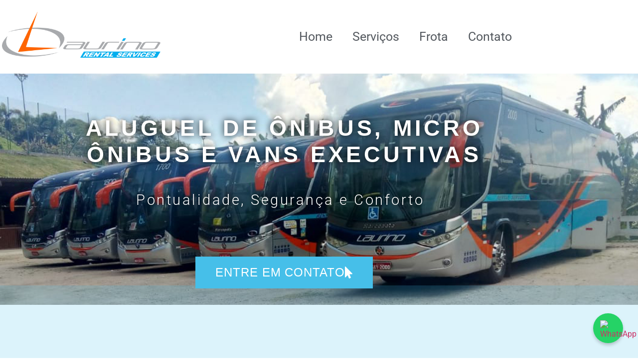

--- FILE ---
content_type: text/html; charset=UTF-8
request_url: https://www.laurino.com.br/
body_size: 117213
content:
<!DOCTYPE html>
<html lang="pt-BR">
<head>
	<meta charset="UTF-8">
		<meta name='robots' content='index, follow, max-image-preview:large, max-snippet:-1, max-video-preview:-1' />

            <script data-no-defer="1" data-ezscrex="false" data-cfasync="false" data-pagespeed-no-defer data-cookieconsent="ignore">
                var ctPublicFunctions = {"_ajax_nonce":"929a5ceaca","_rest_nonce":"4e4414c7ec","_ajax_url":"\/wp-admin\/admin-ajax.php","_rest_url":"https:\/\/www.laurino.com.br\/wp-json\/","data__cookies_type":"none","data__ajax_type":"rest","data__bot_detector_enabled":"1","data__frontend_data_log_enabled":1,"cookiePrefix":"","wprocket_detected":false,"host_url":"www.laurino.com.br","text__ee_click_to_select":"Click to select the whole data","text__ee_original_email":"The complete one is","text__ee_got_it":"Got it","text__ee_blocked":"Blocked","text__ee_cannot_connect":"Cannot connect","text__ee_cannot_decode":"Can not decode email. Unknown reason","text__ee_email_decoder":"CleanTalk email decoder","text__ee_wait_for_decoding":"The magic is on the way!","text__ee_decoding_process":"Please wait a few seconds while we decode the contact data."}
            </script>
        
            <script data-no-defer="1" data-ezscrex="false" data-cfasync="false" data-pagespeed-no-defer data-cookieconsent="ignore">
                var ctPublic = {"_ajax_nonce":"929a5ceaca","settings__forms__check_internal":"1","settings__forms__check_external":"0","settings__forms__force_protection":"0","settings__forms__search_test":"1","settings__forms__wc_add_to_cart":"1","settings__data__bot_detector_enabled":"1","settings__sfw__anti_crawler":0,"blog_home":"https:\/\/www.laurino.com.br\/","pixel__setting":"3","pixel__enabled":true,"pixel__url":null,"data__email_check_before_post":"1","data__email_check_exist_post":"1","data__cookies_type":"none","data__key_is_ok":true,"data__visible_fields_required":true,"wl_brandname":"Anti-Spam by CleanTalk","wl_brandname_short":"CleanTalk","ct_checkjs_key":"4105dd3feb2b2ace89e724990935bbbdb5a82cf6d211cab2e71e2740fad97997","emailEncoderPassKey":"f883062448a5a800c67e0c6592fbe332","bot_detector_forms_excluded":"W10=","advancedCacheExists":false,"varnishCacheExists":false,"wc_ajax_add_to_cart":false}
            </script>
        
	<!-- This site is optimized with the Yoast SEO plugin v26.6 - https://yoast.com/wordpress/plugins/seo/ -->
	<title>Laurino Rental Services - Pontualidade, Segurança e Conforto</title>
	<meta name="description" content="Temos o Veículo Certo Para o que Você Precisa. Aluguel de Ônibus em São Paulo, Micrô Ônibus e Vans. Atendimento 24h para você e sua Empresa" />
	<link rel="canonical" href="https://www.laurino.com.br/" />
	<meta property="og:locale" content="pt_BR" />
	<meta property="og:type" content="website" />
	<meta property="og:title" content="Temos o Veículo Certo para o que Você Precisa" />
	<meta property="og:description" content="Aluguel de Ônibus em São Paulo, Micro Ônibus e Vans. Faça sua Excursão, Viagem, Translados e Transporte Executivo Conosco. Atendimento 24h para Você e sua Empresa" />
	<meta property="og:url" content="https://www.laurino.com.br/" />
	<meta property="og:site_name" content="Laurino" />
	<meta property="article:modified_time" content="2026-01-12T21:03:23+00:00" />
	<meta property="og:image" content="https://www.laurino.com.br/wp-content/uploads/2020/09/LOGO-Laurino.png" />
	<meta property="og:image:width" content="1673" />
	<meta property="og:image:height" content="490" />
	<meta property="og:image:type" content="image/png" />
	<meta name="twitter:card" content="summary_large_image" />
	<script type="application/ld+json" class="yoast-schema-graph">{"@context":"https://schema.org","@graph":[{"@type":"WebPage","@id":"https://www.laurino.com.br/","url":"https://www.laurino.com.br/","name":"Laurino Rental Services - Pontualidade, Segurança e Conforto","isPartOf":{"@id":"https://www.laurino.com.br/#website"},"about":{"@id":"https://www.laurino.com.br/#organization"},"primaryImageOfPage":{"@id":"https://www.laurino.com.br/#primaryimage"},"image":{"@id":"https://www.laurino.com.br/#primaryimage"},"thumbnailUrl":"https://www.laurino.com.br/wp-content/uploads/2020/09/LOGO-Laurino-1024x300.png","datePublished":"2020-09-23T01:58:29+00:00","dateModified":"2026-01-12T21:03:23+00:00","description":"Temos o Veículo Certo Para o que Você Precisa. Aluguel de Ônibus em São Paulo, Micrô Ônibus e Vans. Atendimento 24h para você e sua Empresa","breadcrumb":{"@id":"https://www.laurino.com.br/#breadcrumb"},"inLanguage":"pt-BR","potentialAction":[{"@type":"ReadAction","target":["https://www.laurino.com.br/"]}]},{"@type":"ImageObject","inLanguage":"pt-BR","@id":"https://www.laurino.com.br/#primaryimage","url":"https://www.laurino.com.br/wp-content/uploads/2020/09/LOGO-Laurino.png","contentUrl":"https://www.laurino.com.br/wp-content/uploads/2020/09/LOGO-Laurino.png","width":1673,"height":490},{"@type":"BreadcrumbList","@id":"https://www.laurino.com.br/#breadcrumb","itemListElement":[{"@type":"ListItem","position":1,"name":"Início"}]},{"@type":"WebSite","@id":"https://www.laurino.com.br/#website","url":"https://www.laurino.com.br/","name":"Laurino","description":"Rental Services","publisher":{"@id":"https://www.laurino.com.br/#organization"},"potentialAction":[{"@type":"SearchAction","target":{"@type":"EntryPoint","urlTemplate":"https://www.laurino.com.br/?s={search_term_string}"},"query-input":{"@type":"PropertyValueSpecification","valueRequired":true,"valueName":"search_term_string"}}],"inLanguage":"pt-BR"},{"@type":"Organization","@id":"https://www.laurino.com.br/#organization","name":"Laurino","url":"https://www.laurino.com.br/","logo":{"@type":"ImageObject","inLanguage":"pt-BR","@id":"https://www.laurino.com.br/#/schema/logo/image/","url":"https://www.laurino.com.br/wp-content/uploads/2020/09/cropped-LOGO-Laurino.png","contentUrl":"https://www.laurino.com.br/wp-content/uploads/2020/09/cropped-LOGO-Laurino.png","width":644,"height":484,"caption":"Laurino"},"image":{"@id":"https://www.laurino.com.br/#/schema/logo/image/"}}]}</script>
	<!-- / Yoast SEO plugin. -->


<link rel='dns-prefetch' href='//fd.cleantalk.org' />
<link rel="alternate" type="application/rss+xml" title="Feed para Laurino &raquo;" href="https://www.laurino.com.br/feed/" />
<link rel="alternate" type="application/rss+xml" title="Feed de comentários para Laurino &raquo;" href="https://www.laurino.com.br/comments/feed/" />
<link rel="alternate" title="oEmbed (JSON)" type="application/json+oembed" href="https://www.laurino.com.br/wp-json/oembed/1.0/embed?url=https%3A%2F%2Fwww.laurino.com.br%2F" />
<link rel="alternate" title="oEmbed (XML)" type="text/xml+oembed" href="https://www.laurino.com.br/wp-json/oembed/1.0/embed?url=https%3A%2F%2Fwww.laurino.com.br%2F&#038;format=xml" />
<style id='wp-img-auto-sizes-contain-inline-css'>
img:is([sizes=auto i],[sizes^="auto," i]){contain-intrinsic-size:3000px 1500px}
/*# sourceURL=wp-img-auto-sizes-contain-inline-css */
</style>
<style id='wp-emoji-styles-inline-css'>

	img.wp-smiley, img.emoji {
		display: inline !important;
		border: none !important;
		box-shadow: none !important;
		height: 1em !important;
		width: 1em !important;
		margin: 0 0.07em !important;
		vertical-align: -0.1em !important;
		background: none !important;
		padding: 0 !important;
	}
/*# sourceURL=wp-emoji-styles-inline-css */
</style>
<style id='global-styles-inline-css'>
:root{--wp--preset--aspect-ratio--square: 1;--wp--preset--aspect-ratio--4-3: 4/3;--wp--preset--aspect-ratio--3-4: 3/4;--wp--preset--aspect-ratio--3-2: 3/2;--wp--preset--aspect-ratio--2-3: 2/3;--wp--preset--aspect-ratio--16-9: 16/9;--wp--preset--aspect-ratio--9-16: 9/16;--wp--preset--color--black: #000000;--wp--preset--color--cyan-bluish-gray: #abb8c3;--wp--preset--color--white: #ffffff;--wp--preset--color--pale-pink: #f78da7;--wp--preset--color--vivid-red: #cf2e2e;--wp--preset--color--luminous-vivid-orange: #ff6900;--wp--preset--color--luminous-vivid-amber: #fcb900;--wp--preset--color--light-green-cyan: #7bdcb5;--wp--preset--color--vivid-green-cyan: #00d084;--wp--preset--color--pale-cyan-blue: #8ed1fc;--wp--preset--color--vivid-cyan-blue: #0693e3;--wp--preset--color--vivid-purple: #9b51e0;--wp--preset--gradient--vivid-cyan-blue-to-vivid-purple: linear-gradient(135deg,rgb(6,147,227) 0%,rgb(155,81,224) 100%);--wp--preset--gradient--light-green-cyan-to-vivid-green-cyan: linear-gradient(135deg,rgb(122,220,180) 0%,rgb(0,208,130) 100%);--wp--preset--gradient--luminous-vivid-amber-to-luminous-vivid-orange: linear-gradient(135deg,rgb(252,185,0) 0%,rgb(255,105,0) 100%);--wp--preset--gradient--luminous-vivid-orange-to-vivid-red: linear-gradient(135deg,rgb(255,105,0) 0%,rgb(207,46,46) 100%);--wp--preset--gradient--very-light-gray-to-cyan-bluish-gray: linear-gradient(135deg,rgb(238,238,238) 0%,rgb(169,184,195) 100%);--wp--preset--gradient--cool-to-warm-spectrum: linear-gradient(135deg,rgb(74,234,220) 0%,rgb(151,120,209) 20%,rgb(207,42,186) 40%,rgb(238,44,130) 60%,rgb(251,105,98) 80%,rgb(254,248,76) 100%);--wp--preset--gradient--blush-light-purple: linear-gradient(135deg,rgb(255,206,236) 0%,rgb(152,150,240) 100%);--wp--preset--gradient--blush-bordeaux: linear-gradient(135deg,rgb(254,205,165) 0%,rgb(254,45,45) 50%,rgb(107,0,62) 100%);--wp--preset--gradient--luminous-dusk: linear-gradient(135deg,rgb(255,203,112) 0%,rgb(199,81,192) 50%,rgb(65,88,208) 100%);--wp--preset--gradient--pale-ocean: linear-gradient(135deg,rgb(255,245,203) 0%,rgb(182,227,212) 50%,rgb(51,167,181) 100%);--wp--preset--gradient--electric-grass: linear-gradient(135deg,rgb(202,248,128) 0%,rgb(113,206,126) 100%);--wp--preset--gradient--midnight: linear-gradient(135deg,rgb(2,3,129) 0%,rgb(40,116,252) 100%);--wp--preset--font-size--small: 13px;--wp--preset--font-size--medium: 20px;--wp--preset--font-size--large: 36px;--wp--preset--font-size--x-large: 42px;--wp--preset--spacing--20: 0.44rem;--wp--preset--spacing--30: 0.67rem;--wp--preset--spacing--40: 1rem;--wp--preset--spacing--50: 1.5rem;--wp--preset--spacing--60: 2.25rem;--wp--preset--spacing--70: 3.38rem;--wp--preset--spacing--80: 5.06rem;--wp--preset--shadow--natural: 6px 6px 9px rgba(0, 0, 0, 0.2);--wp--preset--shadow--deep: 12px 12px 50px rgba(0, 0, 0, 0.4);--wp--preset--shadow--sharp: 6px 6px 0px rgba(0, 0, 0, 0.2);--wp--preset--shadow--outlined: 6px 6px 0px -3px rgb(255, 255, 255), 6px 6px rgb(0, 0, 0);--wp--preset--shadow--crisp: 6px 6px 0px rgb(0, 0, 0);}:root { --wp--style--global--content-size: 800px;--wp--style--global--wide-size: 1200px; }:where(body) { margin: 0; }.wp-site-blocks > .alignleft { float: left; margin-right: 2em; }.wp-site-blocks > .alignright { float: right; margin-left: 2em; }.wp-site-blocks > .aligncenter { justify-content: center; margin-left: auto; margin-right: auto; }:where(.wp-site-blocks) > * { margin-block-start: 24px; margin-block-end: 0; }:where(.wp-site-blocks) > :first-child { margin-block-start: 0; }:where(.wp-site-blocks) > :last-child { margin-block-end: 0; }:root { --wp--style--block-gap: 24px; }:root :where(.is-layout-flow) > :first-child{margin-block-start: 0;}:root :where(.is-layout-flow) > :last-child{margin-block-end: 0;}:root :where(.is-layout-flow) > *{margin-block-start: 24px;margin-block-end: 0;}:root :where(.is-layout-constrained) > :first-child{margin-block-start: 0;}:root :where(.is-layout-constrained) > :last-child{margin-block-end: 0;}:root :where(.is-layout-constrained) > *{margin-block-start: 24px;margin-block-end: 0;}:root :where(.is-layout-flex){gap: 24px;}:root :where(.is-layout-grid){gap: 24px;}.is-layout-flow > .alignleft{float: left;margin-inline-start: 0;margin-inline-end: 2em;}.is-layout-flow > .alignright{float: right;margin-inline-start: 2em;margin-inline-end: 0;}.is-layout-flow > .aligncenter{margin-left: auto !important;margin-right: auto !important;}.is-layout-constrained > .alignleft{float: left;margin-inline-start: 0;margin-inline-end: 2em;}.is-layout-constrained > .alignright{float: right;margin-inline-start: 2em;margin-inline-end: 0;}.is-layout-constrained > .aligncenter{margin-left: auto !important;margin-right: auto !important;}.is-layout-constrained > :where(:not(.alignleft):not(.alignright):not(.alignfull)){max-width: var(--wp--style--global--content-size);margin-left: auto !important;margin-right: auto !important;}.is-layout-constrained > .alignwide{max-width: var(--wp--style--global--wide-size);}body .is-layout-flex{display: flex;}.is-layout-flex{flex-wrap: wrap;align-items: center;}.is-layout-flex > :is(*, div){margin: 0;}body .is-layout-grid{display: grid;}.is-layout-grid > :is(*, div){margin: 0;}body{padding-top: 0px;padding-right: 0px;padding-bottom: 0px;padding-left: 0px;}a:where(:not(.wp-element-button)){text-decoration: underline;}:root :where(.wp-element-button, .wp-block-button__link){background-color: #32373c;border-width: 0;color: #fff;font-family: inherit;font-size: inherit;font-style: inherit;font-weight: inherit;letter-spacing: inherit;line-height: inherit;padding-top: calc(0.667em + 2px);padding-right: calc(1.333em + 2px);padding-bottom: calc(0.667em + 2px);padding-left: calc(1.333em + 2px);text-decoration: none;text-transform: inherit;}.has-black-color{color: var(--wp--preset--color--black) !important;}.has-cyan-bluish-gray-color{color: var(--wp--preset--color--cyan-bluish-gray) !important;}.has-white-color{color: var(--wp--preset--color--white) !important;}.has-pale-pink-color{color: var(--wp--preset--color--pale-pink) !important;}.has-vivid-red-color{color: var(--wp--preset--color--vivid-red) !important;}.has-luminous-vivid-orange-color{color: var(--wp--preset--color--luminous-vivid-orange) !important;}.has-luminous-vivid-amber-color{color: var(--wp--preset--color--luminous-vivid-amber) !important;}.has-light-green-cyan-color{color: var(--wp--preset--color--light-green-cyan) !important;}.has-vivid-green-cyan-color{color: var(--wp--preset--color--vivid-green-cyan) !important;}.has-pale-cyan-blue-color{color: var(--wp--preset--color--pale-cyan-blue) !important;}.has-vivid-cyan-blue-color{color: var(--wp--preset--color--vivid-cyan-blue) !important;}.has-vivid-purple-color{color: var(--wp--preset--color--vivid-purple) !important;}.has-black-background-color{background-color: var(--wp--preset--color--black) !important;}.has-cyan-bluish-gray-background-color{background-color: var(--wp--preset--color--cyan-bluish-gray) !important;}.has-white-background-color{background-color: var(--wp--preset--color--white) !important;}.has-pale-pink-background-color{background-color: var(--wp--preset--color--pale-pink) !important;}.has-vivid-red-background-color{background-color: var(--wp--preset--color--vivid-red) !important;}.has-luminous-vivid-orange-background-color{background-color: var(--wp--preset--color--luminous-vivid-orange) !important;}.has-luminous-vivid-amber-background-color{background-color: var(--wp--preset--color--luminous-vivid-amber) !important;}.has-light-green-cyan-background-color{background-color: var(--wp--preset--color--light-green-cyan) !important;}.has-vivid-green-cyan-background-color{background-color: var(--wp--preset--color--vivid-green-cyan) !important;}.has-pale-cyan-blue-background-color{background-color: var(--wp--preset--color--pale-cyan-blue) !important;}.has-vivid-cyan-blue-background-color{background-color: var(--wp--preset--color--vivid-cyan-blue) !important;}.has-vivid-purple-background-color{background-color: var(--wp--preset--color--vivid-purple) !important;}.has-black-border-color{border-color: var(--wp--preset--color--black) !important;}.has-cyan-bluish-gray-border-color{border-color: var(--wp--preset--color--cyan-bluish-gray) !important;}.has-white-border-color{border-color: var(--wp--preset--color--white) !important;}.has-pale-pink-border-color{border-color: var(--wp--preset--color--pale-pink) !important;}.has-vivid-red-border-color{border-color: var(--wp--preset--color--vivid-red) !important;}.has-luminous-vivid-orange-border-color{border-color: var(--wp--preset--color--luminous-vivid-orange) !important;}.has-luminous-vivid-amber-border-color{border-color: var(--wp--preset--color--luminous-vivid-amber) !important;}.has-light-green-cyan-border-color{border-color: var(--wp--preset--color--light-green-cyan) !important;}.has-vivid-green-cyan-border-color{border-color: var(--wp--preset--color--vivid-green-cyan) !important;}.has-pale-cyan-blue-border-color{border-color: var(--wp--preset--color--pale-cyan-blue) !important;}.has-vivid-cyan-blue-border-color{border-color: var(--wp--preset--color--vivid-cyan-blue) !important;}.has-vivid-purple-border-color{border-color: var(--wp--preset--color--vivid-purple) !important;}.has-vivid-cyan-blue-to-vivid-purple-gradient-background{background: var(--wp--preset--gradient--vivid-cyan-blue-to-vivid-purple) !important;}.has-light-green-cyan-to-vivid-green-cyan-gradient-background{background: var(--wp--preset--gradient--light-green-cyan-to-vivid-green-cyan) !important;}.has-luminous-vivid-amber-to-luminous-vivid-orange-gradient-background{background: var(--wp--preset--gradient--luminous-vivid-amber-to-luminous-vivid-orange) !important;}.has-luminous-vivid-orange-to-vivid-red-gradient-background{background: var(--wp--preset--gradient--luminous-vivid-orange-to-vivid-red) !important;}.has-very-light-gray-to-cyan-bluish-gray-gradient-background{background: var(--wp--preset--gradient--very-light-gray-to-cyan-bluish-gray) !important;}.has-cool-to-warm-spectrum-gradient-background{background: var(--wp--preset--gradient--cool-to-warm-spectrum) !important;}.has-blush-light-purple-gradient-background{background: var(--wp--preset--gradient--blush-light-purple) !important;}.has-blush-bordeaux-gradient-background{background: var(--wp--preset--gradient--blush-bordeaux) !important;}.has-luminous-dusk-gradient-background{background: var(--wp--preset--gradient--luminous-dusk) !important;}.has-pale-ocean-gradient-background{background: var(--wp--preset--gradient--pale-ocean) !important;}.has-electric-grass-gradient-background{background: var(--wp--preset--gradient--electric-grass) !important;}.has-midnight-gradient-background{background: var(--wp--preset--gradient--midnight) !important;}.has-small-font-size{font-size: var(--wp--preset--font-size--small) !important;}.has-medium-font-size{font-size: var(--wp--preset--font-size--medium) !important;}.has-large-font-size{font-size: var(--wp--preset--font-size--large) !important;}.has-x-large-font-size{font-size: var(--wp--preset--font-size--x-large) !important;}
:root :where(.wp-block-pullquote){font-size: 1.5em;line-height: 1.6;}
/*# sourceURL=global-styles-inline-css */
</style>
<link rel='stylesheet' id='cleantalk-public-css-css' href='https://www.laurino.com.br/wp-content/plugins/cleantalk-spam-protect/css/cleantalk-public.min.css?ver=6.70.1_1766164788' media='all' />
<link rel='stylesheet' id='cleantalk-email-decoder-css-css' href='https://www.laurino.com.br/wp-content/plugins/cleantalk-spam-protect/css/cleantalk-email-decoder.min.css?ver=6.70.1_1766164788' media='all' />
<link rel='stylesheet' id='contact-form-7-css' href='https://www.laurino.com.br/wp-content/plugins/contact-form-7/includes/css/styles.css?ver=6.1.4' media='all' />
<link rel='stylesheet' id='wpcf7-redirect-script-frontend-css' href='https://www.laurino.com.br/wp-content/plugins/wpcf7-redirect/build/assets/frontend-script.css?ver=2c532d7e2be36f6af233' media='all' />
<link rel='stylesheet' id='hello-elementor-css' href='https://www.laurino.com.br/wp-content/themes/hello-elementor/assets/css/reset.css?ver=3.4.5' media='all' />
<link rel='stylesheet' id='hello-elementor-theme-style-css' href='https://www.laurino.com.br/wp-content/themes/hello-elementor/assets/css/theme.css?ver=3.4.5' media='all' />
<link rel='stylesheet' id='hello-elementor-header-footer-css' href='https://www.laurino.com.br/wp-content/themes/hello-elementor/assets/css/header-footer.css?ver=3.4.5' media='all' />
<link rel='stylesheet' id='elementor-frontend-css' href='https://www.laurino.com.br/wp-content/plugins/elementor/assets/css/frontend.min.css?ver=3.34.1' media='all' />
<link rel='stylesheet' id='eael-general-css' href='https://www.laurino.com.br/wp-content/plugins/essential-addons-for-elementor-lite/assets/front-end/css/view/general.min.css?ver=6.5.6' media='all' />
<link rel='stylesheet' id='eael-121-css' href='https://www.laurino.com.br/wp-content/uploads/essential-addons-elementor/eael-121.css?ver=1768241003' media='all' />
<link rel='stylesheet' id='elementor-icons-css' href='https://www.laurino.com.br/wp-content/plugins/elementor/assets/lib/eicons/css/elementor-icons.min.css?ver=5.45.0' media='all' />
<style id='elementor-icons-inline-css'>

		.elementor-add-new-section .elementor-add-templately-promo-button{
            background-color: #5d4fff !important;
            background-image: url(https://www.laurino.com.br/wp-content/plugins/essential-addons-for-elementor-lite/assets/admin/images/templately/logo-icon.svg);
            background-repeat: no-repeat;
            background-position: center center;
            position: relative;
        }
        
		.elementor-add-new-section .elementor-add-templately-promo-button > i{
            height: 12px;
        }
        
        body .elementor-add-new-section .elementor-add-section-area-button {
            margin-left: 0;
        }

		.elementor-add-new-section .elementor-add-templately-promo-button{
            background-color: #5d4fff !important;
            background-image: url(https://www.laurino.com.br/wp-content/plugins/essential-addons-for-elementor-lite/assets/admin/images/templately/logo-icon.svg);
            background-repeat: no-repeat;
            background-position: center center;
            position: relative;
        }
        
		.elementor-add-new-section .elementor-add-templately-promo-button > i{
            height: 12px;
        }
        
        body .elementor-add-new-section .elementor-add-section-area-button {
            margin-left: 0;
        }
/*# sourceURL=elementor-icons-inline-css */
</style>
<link rel='stylesheet' id='elementor-post-13-css' href='https://www.laurino.com.br/wp-content/uploads/elementor/css/post-13.css?ver=1768251755' media='all' />
<link rel='stylesheet' id='widget-image-css' href='https://www.laurino.com.br/wp-content/plugins/elementor/assets/css/widget-image.min.css?ver=3.34.1' media='all' />
<link rel='stylesheet' id='widget-heading-css' href='https://www.laurino.com.br/wp-content/plugins/elementor/assets/css/widget-heading.min.css?ver=3.34.1' media='all' />
<link rel='stylesheet' id='e-animation-shrink-css' href='https://www.laurino.com.br/wp-content/plugins/elementor/assets/lib/animations/styles/e-animation-shrink.min.css?ver=3.34.1' media='all' />
<link rel='stylesheet' id='e-animation-fadeIn-css' href='https://www.laurino.com.br/wp-content/plugins/elementor/assets/lib/animations/styles/fadeIn.min.css?ver=3.34.1' media='all' />
<link rel='stylesheet' id='widget-icon-box-css' href='https://www.laurino.com.br/wp-content/plugins/elementor/assets/css/widget-icon-box.min.css?ver=3.34.1' media='all' />
<link rel='stylesheet' id='e-animation-pulse-css' href='https://www.laurino.com.br/wp-content/plugins/elementor/assets/lib/animations/styles/e-animation-pulse.min.css?ver=3.34.1' media='all' />
<link rel='stylesheet' id='widget-icon-list-css' href='https://www.laurino.com.br/wp-content/plugins/elementor/assets/css/widget-icon-list.min.css?ver=3.34.1' media='all' />
<link rel='stylesheet' id='widget-image-gallery-css' href='https://www.laurino.com.br/wp-content/plugins/elementor/assets/css/widget-image-gallery.min.css?ver=3.34.1' media='all' />
<link rel='stylesheet' id='e-animation-flash-css' href='https://www.laurino.com.br/wp-content/plugins/elementor/assets/lib/animations/styles/flash.min.css?ver=3.34.1' media='all' />
<link rel='stylesheet' id='e-animation-fadeInUp-css' href='https://www.laurino.com.br/wp-content/plugins/elementor/assets/lib/animations/styles/fadeInUp.min.css?ver=3.34.1' media='all' />
<link rel='stylesheet' id='e-animation-grow-css' href='https://www.laurino.com.br/wp-content/plugins/elementor/assets/lib/animations/styles/e-animation-grow.min.css?ver=3.34.1' media='all' />
<link rel='stylesheet' id='widget-social-icons-css' href='https://www.laurino.com.br/wp-content/plugins/elementor/assets/css/widget-social-icons.min.css?ver=3.34.1' media='all' />
<link rel='stylesheet' id='e-apple-webkit-css' href='https://www.laurino.com.br/wp-content/plugins/elementor/assets/css/conditionals/apple-webkit.min.css?ver=3.34.1' media='all' />
<link rel='stylesheet' id='e-animation-fadeInDown-css' href='https://www.laurino.com.br/wp-content/plugins/elementor/assets/lib/animations/styles/fadeInDown.min.css?ver=3.34.1' media='all' />
<link rel='stylesheet' id='elementor-post-121-css' href='https://www.laurino.com.br/wp-content/uploads/elementor/css/post-121.css?ver=1768251805' media='all' />
<link rel='stylesheet' id='ekit-widget-styles-css' href='https://www.laurino.com.br/wp-content/plugins/elementskit-lite/widgets/init/assets/css/widget-styles.css?ver=3.7.8' media='all' />
<link rel='stylesheet' id='ekit-responsive-css' href='https://www.laurino.com.br/wp-content/plugins/elementskit-lite/widgets/init/assets/css/responsive.css?ver=3.7.8' media='all' />
<link rel='stylesheet' id='elementor-gf-local-roboto-css' href='https://www.laurino.com.br/wp-content/uploads/elementor/google-fonts/css/roboto.css?ver=1747781957' media='all' />
<link rel='stylesheet' id='elementor-gf-local-robotoslab-css' href='https://www.laurino.com.br/wp-content/uploads/elementor/google-fonts/css/robotoslab.css?ver=1747781967' media='all' />
<link rel='stylesheet' id='elementor-gf-local-lato-css' href='https://www.laurino.com.br/wp-content/uploads/elementor/google-fonts/css/lato.css?ver=1747781970' media='all' />
<link rel='stylesheet' id='elementor-gf-local-poppins-css' href='https://www.laurino.com.br/wp-content/uploads/elementor/google-fonts/css/poppins.css?ver=1747781979' media='all' />
<link rel='stylesheet' id='elementor-icons-shared-0-css' href='https://www.laurino.com.br/wp-content/plugins/elementor/assets/lib/font-awesome/css/fontawesome.min.css?ver=5.15.3' media='all' />
<link rel='stylesheet' id='elementor-icons-fa-solid-css' href='https://www.laurino.com.br/wp-content/plugins/elementor/assets/lib/font-awesome/css/solid.min.css?ver=5.15.3' media='all' />
<link rel='stylesheet' id='elementor-icons-fa-brands-css' href='https://www.laurino.com.br/wp-content/plugins/elementor/assets/lib/font-awesome/css/brands.min.css?ver=5.15.3' media='all' />
<script src="https://www.laurino.com.br/wp-content/plugins/cleantalk-spam-protect/js/apbct-public-bundle_int-protection.min.js?ver=6.70.1_1766164788" id="apbct-public-bundle_int-protection.min-js-js"></script>
<script src="https://fd.cleantalk.org/ct-bot-detector-wrapper.js?ver=6.70.1" id="ct_bot_detector-js" defer data-wp-strategy="defer"></script>
<script src="https://www.laurino.com.br/wp-includes/js/jquery/jquery.min.js?ver=3.7.1" id="jquery-core-js"></script>
<script src="https://www.laurino.com.br/wp-includes/js/jquery/jquery-migrate.min.js?ver=3.4.1" id="jquery-migrate-js"></script>
<link rel="https://api.w.org/" href="https://www.laurino.com.br/wp-json/" /><link rel="alternate" title="JSON" type="application/json" href="https://www.laurino.com.br/wp-json/wp/v2/pages/121" /><link rel="EditURI" type="application/rsd+xml" title="RSD" href="https://www.laurino.com.br/xmlrpc.php?rsd" />
<meta name="generator" content="WordPress 6.9" />
<link rel='shortlink' href='https://www.laurino.com.br/' />
<meta name="generator" content="Elementor 3.34.1; features: additional_custom_breakpoints; settings: css_print_method-external, google_font-enabled, font_display-auto">
			<style>
				.e-con.e-parent:nth-of-type(n+4):not(.e-lazyloaded):not(.e-no-lazyload),
				.e-con.e-parent:nth-of-type(n+4):not(.e-lazyloaded):not(.e-no-lazyload) * {
					background-image: none !important;
				}
				@media screen and (max-height: 1024px) {
					.e-con.e-parent:nth-of-type(n+3):not(.e-lazyloaded):not(.e-no-lazyload),
					.e-con.e-parent:nth-of-type(n+3):not(.e-lazyloaded):not(.e-no-lazyload) * {
						background-image: none !important;
					}
				}
				@media screen and (max-height: 640px) {
					.e-con.e-parent:nth-of-type(n+2):not(.e-lazyloaded):not(.e-no-lazyload),
					.e-con.e-parent:nth-of-type(n+2):not(.e-lazyloaded):not(.e-no-lazyload) * {
						background-image: none !important;
					}
				}
			</style>
			<!-- Google Tag Manager -->
<script>(function(w,d,s,l,i){w[l]=w[l]||[];w[l].push({'gtm.start':
new Date().getTime(),event:'gtm.js'});var f=d.getElementsByTagName(s)[0],
j=d.createElement(s),dl=l!='dataLayer'?'&l='+l:'';j.async=true;j.src=
'https://www.googletagmanager.com/gtm.js?id='+i+dl;f.parentNode.insertBefore(j,f);
})(window,document,'script','dataLayer','GTM-TN9HVDZS');</script>
<!-- End Google Tag Manager --><!-- Google tag (gtag.js) -->
<script async src="https://www.googletagmanager.com/gtag/js?id=AW-1019561815">
</script>
<script>
  window.dataLayer = window.dataLayer || [];
  function gtag(){dataLayer.push(arguments);}
  gtag('js', new Date());

  gtag('config', 'AW-1019561815');
</script><!DOCTYPE html>
<html lang="pt-BR">
<head>
  <meta charset="UTF-8">
  <meta name="viewport" content="width=device-width, initial-scale=1.0">
  <title>Botão Flutuante de WhatsApp</title>
  <style>
    /* Botão flutuante */
    #whatsapp-btn {
      position: fixed;
      bottom: 30px; /* Distância do fundo */
      right: 30px; /* Distância da lateral */
      z-index: 1000; /* Garante que fique sobre outros elementos */
      background-color: #25d366;
      border-radius: 50%;
      width: 60px;
      height: 60px;
      box-shadow: 0px 4px 6px rgba(0, 0, 0, 0.2);
      display: flex;
      align-items: center;
      justify-content: center;
      cursor: pointer;
      transition: all 0.3s ease; /* Animação para o hover */
    }

    /* Ícone do botão */
    #whatsapp-btn img {
      width: 32px;
      height: 32px;
    }

    /* Efeito hover */
    #whatsapp-btn:hover {
      transform: scale(1.1); /* Aumenta levemente o botão */
      box-shadow: 0px 6px 10px rgba(0, 0, 0, 0.3); /* Realça a sombra */
    }

    /* Tooltip no hover */
    #whatsapp-btn:hover::after {
      content: "Entre em contato!";
      font-size: 14px;
      color: #fff;
      background-color: rgba(0, 0, 0, 0.7);
      padding: 8px 12px;
      border-radius: 4px;
      position: absolute;
      bottom: 80px; /* Distância do botão */
      right: 50%;
      transform: translateX(50%);
      white-space: nowrap;
      box-shadow: 0 2px 4px rgba(0, 0, 0, 0.2);
    }
  </style>
</head>
<body>

  <!-- Botão Flutuante de WhatsApp -->
  <a id="whatsapp-btn" href="https://wa.me/5511997558111?text=Ol%C3%A1!%20Gostaria%20de%20uma%20cota%C3%A7%C3%A3o%20de%20aluguel%20de%20ve%C3%ADculo." rel="noopener noreferrer">
    <img src="https://upload.wikimedia.org/wikipedia/commons/6/6b/WhatsApp.svg" alt="WhatsApp">
  </a>

  <script>
    // Força a abertura em uma nova aba
    document.getElementById('whatsapp-btn').addEventListener('click', function(event) {
      event.preventDefault();
      const url = this.href;
      window.open(url, '_blank');
    });
  </script>

</body>
</html><link rel="icon" href="https://www.laurino.com.br/wp-content/uploads/2020/09/cropped-LOGO-Laurino-1-32x32.png" sizes="32x32" />
<link rel="icon" href="https://www.laurino.com.br/wp-content/uploads/2020/09/cropped-LOGO-Laurino-1-192x192.png" sizes="192x192" />
<link rel="apple-touch-icon" href="https://www.laurino.com.br/wp-content/uploads/2020/09/cropped-LOGO-Laurino-1-180x180.png" />
<meta name="msapplication-TileImage" content="https://www.laurino.com.br/wp-content/uploads/2020/09/cropped-LOGO-Laurino-1-270x270.png" />
		<style id="wp-custom-css">
			

/** Start Block Kit CSS: 33-3-f2d4515681d0cdeb2a000d0405e47669 **/

.envato-kit-30-phone-overlay {
	position: absolute !important;
	display: block !important;
	top: 0%;
	left: 0%;
	right: 0%;
	margin: auto;
	z-index: 1;
}
.envato-kit-30-div-rotate{
	transform: rotate(90deg);
}

/** End Block Kit CSS: 33-3-f2d4515681d0cdeb2a000d0405e47669 **/



/** Start Template Kit CSS: Local Ride Share (css/customizer.css) **/

/* Removes top margin from titles in icon box */
.envato-kit-164-top-0 .elementor-icon-box-title,
.envato-kit-164-top-0 p {
	margin-top: 0;
}

/* Limit slider content's inner width. This option is not available in Elementor UI */
.envato-kit-164-slide-width .slick-slide-inner {
	max-width: 1020px;
	margin: auto;
}

/* vertically center images in carousel */
.envato-kit-164-valign-carousel figure{
  height: 150px;
	margin: auto;
	display: flex;
}

/** End Template Kit CSS: Local Ride Share (css/customizer.css) **/



/** Start Block Kit CSS: 71-3-d415519effd9e11f35d2438c58ea7ebf **/

.envato-block__preview{overflow: visible;}

/** End Block Kit CSS: 71-3-d415519effd9e11f35d2438c58ea7ebf **/



/** Start Block Kit CSS: 143-3-7969bb877702491bc5ca272e536ada9d **/

.envato-block__preview{overflow: visible;}
/* Material Button Click Effect */
.envato-kit-140-material-hit .menu-item a,
.envato-kit-140-material-button .elementor-button{
  background-position: center;
  transition: background 0.8s;
}
.envato-kit-140-material-hit .menu-item a:hover,
.envato-kit-140-material-button .elementor-button:hover{
  background: radial-gradient(circle, transparent 1%, #fff 1%) center/15000%;
}
.envato-kit-140-material-hit .menu-item a:active,
.envato-kit-140-material-button .elementor-button:active{
  background-color: #FFF;
  background-size: 100%;
  transition: background 0s;
}

/* Field Shadow */
.envato-kit-140-big-shadow-form .elementor-field-textual{
	box-shadow: 0 20px 30px rgba(0,0,0, .05);
}

/* FAQ */
.envato-kit-140-faq .elementor-accordion .elementor-accordion-item{
	border-width: 0 0 1px !important;
}

/* Scrollable Columns */
.envato-kit-140-scrollable{
	 height: 100%;
   overflow: auto;
   overflow-x: hidden;
}

/* ImageBox: No Space */
.envato-kit-140-imagebox-nospace:hover{
	transform: scale(1.1);
	transition: all 0.3s;
}
.envato-kit-140-imagebox-nospace figure{
	line-height: 0;
}

.envato-kit-140-slide .elementor-slide-content{
	background: #FFF;
	margin-left: -60px;
	padding: 1em;
}
.envato-kit-140-carousel .slick-active:not(.slick-current)  img{
	padding: 20px !important;
	transition: all .9s;
}

/** End Block Kit CSS: 143-3-7969bb877702491bc5ca272e536ada9d **/



/** Start Block Kit CSS: 141-3-1d55f1e76be9fb1a8d9de88accbe962f **/

.envato-kit-138-bracket .elementor-widget-container > *:before{
	content:"[";
	color:#ffab00;
	display:inline-block;
	margin-right:4px;
	line-height:1em;
	position:relative;
	top:-1px;
}

.envato-kit-138-bracket .elementor-widget-container > *:after{
	content:"]";
	color:#ffab00;
	display:inline-block;
	margin-left:4px;
	line-height:1em;
	position:relative;
	top:-1px;
}

/** End Block Kit CSS: 141-3-1d55f1e76be9fb1a8d9de88accbe962f **/



/** Start Block Kit CSS: 136-3-fc37602abad173a9d9d95d89bbe6bb80 **/

.envato-block__preview{overflow: visible !important;}

/** End Block Kit CSS: 136-3-fc37602abad173a9d9d95d89bbe6bb80 **/



/** Start Block Kit CSS: 144-3-3a7d335f39a8579c20cdf02f8d462582 **/

.envato-block__preview{overflow: visible;}

/* Envato Kit 141 Custom Styles - Applied to the element under Advanced */

.elementor-headline-animation-type-drop-in .elementor-headline-dynamic-wrapper{
	text-align: center;
}
.envato-kit-141-top-0 h1,
.envato-kit-141-top-0 h2,
.envato-kit-141-top-0 h3,
.envato-kit-141-top-0 h4,
.envato-kit-141-top-0 h5,
.envato-kit-141-top-0 h6,
.envato-kit-141-top-0 p {
	margin-top: 0;
}

.envato-kit-141-newsletter-inline .elementor-field-textual.elementor-size-md {
	padding-left: 1.5rem;
	padding-right: 1.5rem;
}

.envato-kit-141-bottom-0 p {
	margin-bottom: 0;
}

.envato-kit-141-bottom-8 .elementor-price-list .elementor-price-list-item .elementor-price-list-header {
	margin-bottom: .5rem;
}

.envato-kit-141.elementor-widget-testimonial-carousel.elementor-pagination-type-bullets .swiper-container {
	padding-bottom: 52px;
}

.envato-kit-141-display-inline {
	display: inline-block;
}

.envato-kit-141 .elementor-slick-slider ul.slick-dots {
	bottom: -40px;
}

/** End Block Kit CSS: 144-3-3a7d335f39a8579c20cdf02f8d462582 **/



/** Start Block Kit CSS: 142-3-a175df65179b9ef6a5ca9f1b2c0202b9 **/

.envato-block__preview{
	overflow: visible;
}

/* Border Radius */
.envato-kit-139-accordion .elementor-widget-container{
	border-radius: 10px !important;
}
.envato-kit-139-map iframe,
.envato-kit-139-slider .slick-slide,
.envato-kit-139-flipbox .elementor-flip-box div{
		border-radius: 10px !important;

}


/** End Block Kit CSS: 142-3-a175df65179b9ef6a5ca9f1b2c0202b9 **/



/** Start Block Kit CSS: 135-3-c665d4805631b9a8bf464e65129b2f58 **/

.envato-block__preview{overflow: visible;}

/** End Block Kit CSS: 135-3-c665d4805631b9a8bf464e65129b2f58 **/

		</style>
			<meta name="viewport" content="width=device-width, initial-scale=1.0, viewport-fit=cover" /></head>
<body class="home wp-singular page-template page-template-elementor_canvas page page-id-121 wp-custom-logo wp-embed-responsive wp-theme-hello-elementor hello-elementor-default elementor-default elementor-template-canvas elementor-kit-13 elementor-page elementor-page-121">
	<!-- Google Tag Manager (noscript) -->
<noscript><iframe src="https://www.googletagmanager.com/ns.html?id=GTM-TN9HVDZS"
height="0" width="0" style="display:none;visibility:hidden"></iframe></noscript>
<!-- End Google Tag Manager (noscript) -->		<div data-elementor-type="wp-page" data-elementor-id="121" class="elementor elementor-121">
						<section class="elementor-section elementor-top-section elementor-element elementor-element-63882b8 elementor-section-content-space-between elementor-section-boxed elementor-section-height-default elementor-section-height-default" data-id="63882b8" data-element_type="section">
						<div class="elementor-container elementor-column-gap-default">
					<div class="elementor-column elementor-col-50 elementor-top-column elementor-element elementor-element-885e1c2" data-id="885e1c2" data-element_type="column">
			<div class="elementor-widget-wrap elementor-element-populated">
						<div class="elementor-element elementor-element-38c6ee9 elementor-widget elementor-widget-image" data-id="38c6ee9" data-element_type="widget" data-widget_type="image.default">
				<div class="elementor-widget-container">
																<a href="https://www.laurino.com.br/home/">
							<img fetchpriority="high" decoding="async" width="800" height="234" src="https://www.laurino.com.br/wp-content/uploads/2020/09/LOGO-Laurino-1024x300.png" class="attachment-large size-large wp-image-201" alt="" srcset="https://www.laurino.com.br/wp-content/uploads/2020/09/LOGO-Laurino-1024x300.png 1024w, https://www.laurino.com.br/wp-content/uploads/2020/09/LOGO-Laurino-300x88.png 300w, https://www.laurino.com.br/wp-content/uploads/2020/09/LOGO-Laurino-768x225.png 768w, https://www.laurino.com.br/wp-content/uploads/2020/09/LOGO-Laurino-1536x450.png 1536w, https://www.laurino.com.br/wp-content/uploads/2020/09/LOGO-Laurino.png 1673w" sizes="(max-width: 800px) 100vw, 800px" />								</a>
															</div>
				</div>
					</div>
		</div>
				<div class="elementor-column elementor-col-50 elementor-top-column elementor-element elementor-element-fda19cb" data-id="fda19cb" data-element_type="column">
			<div class="elementor-widget-wrap elementor-element-populated">
						<div class="elementor-element elementor-element-3cb73ad eael_simple_menu_hamburger_disable_selected_menu_no eael-simple-menu-hamburger-align-right eael-hamburger--tablet elementor-widget elementor-widget-eael-simple-menu" data-id="3cb73ad" data-element_type="widget" data-widget_type="eael-simple-menu.default">
				<div class="elementor-widget-container">
					<style>
                        @media screen and (max-width: 1024px) {
                            .eael-hamburger--tablet {
                                .eael-simple-menu-horizontal,
                                .eael-simple-menu-vertical {
                                    display: none;
                                }
                            }
                            .eael-hamburger--tablet {
                                .eael-simple-menu-container .eael-simple-menu-toggle {
                                    display: block;
                                }
                            }
                        }
                    </style>            <div data-hamburger-icon="&lt;i aria-hidden=&quot;true&quot; class=&quot;fas fa-bars&quot;&gt;&lt;/i&gt;" data-indicator-icon="&lt;i aria-hidden=&quot;true&quot; class=&quot;fas fa-angle-down&quot;&gt;&lt;/i&gt;" data-dropdown-indicator-icon="&lt;i class=&quot;fas fa-angle-down&quot;&gt;&lt;/i&gt;" class="eael-simple-menu-container eael-simple-menu-align-center eael-simple-menu--stretch eael-simple-menu-dropdown-align-left preset-3" data-hamburger-breakpoints="{&quot;mobile&quot;:&quot;Dispositivos m\u00f3veis no modo retrato (&gt; 767px)&quot;,&quot;tablet&quot;:&quot;Tablet no modo retrato (&gt; 1024px)&quot;,&quot;desktop&quot;:&quot;Desktop (&gt; 2400px)&quot;,&quot;none&quot;:&quot;Nenhum&quot;}" data-hamburger-device="tablet">
                <ul id="menu-menu-principal" class="eael-simple-menu eael-simple-menu-dropdown-animate-to-top eael-simple-menu-indicator eael-simple-menu-horizontal"><li id="menu-item-461" class="menu-item menu-item-type-custom menu-item-object-custom current-menu-item current_page_item menu-item-home menu-item-461"><a href="https://www.laurino.com.br/" aria-current="page">Home</a></li>
<li id="menu-item-24" class="menu-item menu-item-type-post_type menu-item-object-page menu-item-24"><a href="https://www.laurino.com.br/servicos/">Serviços</a></li>
<li id="menu-item-460" class="menu-item menu-item-type-post_type menu-item-object-page menu-item-460"><a href="https://www.laurino.com.br/frota/">Frota</a></li>
<li id="menu-item-25" class="menu-item menu-item-type-post_type menu-item-object-page menu-item-25"><a href="https://www.laurino.com.br/contato/">Contato</a></li>
</ul>                <button class="eael-simple-menu-toggle">
                    <span class="sr-only ">Menu de alternância de hambúrguer</span>
                    <i aria-hidden="true" class="fas fa-bars"></i>                </button>
            </div>
            				</div>
				</div>
					</div>
		</div>
					</div>
		</section>
				<section class="elementor-section elementor-top-section elementor-element elementor-element-5e89cbe0 elementor-section-height-min-height elementor-hidden-mobile elementor-section-boxed elementor-section-height-default elementor-section-items-middle" data-id="5e89cbe0" data-element_type="section" data-settings="{&quot;background_background&quot;:&quot;classic&quot;}">
							<div class="elementor-background-overlay"></div>
							<div class="elementor-container elementor-column-gap-default">
					<div class="elementor-column elementor-col-100 elementor-top-column elementor-element elementor-element-7180576f" data-id="7180576f" data-element_type="column">
			<div class="elementor-widget-wrap elementor-element-populated">
						<div class="elementor-element elementor-element-69925738 elementor-hidden-phone elementor-widget elementor-widget-heading" data-id="69925738" data-element_type="widget" data-widget_type="heading.default">
				<div class="elementor-widget-container">
					<h1 class="elementor-heading-title elementor-size-default">Aluguel de Ônibus, Micro Ônibus e Vans Executivas</h1>				</div>
				</div>
				<div class="elementor-element elementor-element-544dab83 elementor-hidden-tablet elementor-hidden-mobile elementor-widget elementor-widget-heading" data-id="544dab83" data-element_type="widget" data-widget_type="heading.default">
				<div class="elementor-widget-container">
					<h2 class="elementor-heading-title elementor-size-default">Pontualidade, Segurança e Conforto</h2>				</div>
				</div>
				<div class="elementor-element elementor-element-d9f44ff elementor-align-center elementor-tablet-align-right elementor-mobile-align-center elementor-hidden-tablet elementor-hidden-mobile elementor-widget elementor-widget-button" data-id="d9f44ff" data-element_type="widget" data-widget_type="button.default">
				<div class="elementor-widget-container">
									<div class="elementor-button-wrapper">
					<a class="elementor-button elementor-button-link elementor-size-lg elementor-animation-shrink" href="https://www.laurino.com.br/contato/">
						<span class="elementor-button-content-wrapper">
						<span class="elementor-button-icon">
				<i aria-hidden="true" class="fas fa-mouse-pointer"></i>			</span>
									<span class="elementor-button-text">ENTRE EM CONTATO</span>
					</span>
					</a>
				</div>
								</div>
				</div>
					</div>
		</div>
					</div>
		</section>
				<section class="elementor-section elementor-top-section elementor-element elementor-element-466fdb5 elementor-hidden-desktop elementor-hidden-tablet elementor-section-boxed elementor-section-height-default elementor-section-height-default" data-id="466fdb5" data-element_type="section">
						<div class="elementor-container elementor-column-gap-default">
					<div class="elementor-column elementor-col-100 elementor-top-column elementor-element elementor-element-b4e9858" data-id="b4e9858" data-element_type="column">
			<div class="elementor-widget-wrap elementor-element-populated">
						<div class="elementor-element elementor-element-440a2c3a elementor-hidden-desktop elementor-invisible elementor-widget elementor-widget-heading" data-id="440a2c3a" data-element_type="widget" data-settings="{&quot;_animation&quot;:&quot;fadeIn&quot;,&quot;_animation_delay&quot;:200}" data-widget_type="heading.default">
				<div class="elementor-widget-container">
					<h1 class="elementor-heading-title elementor-size-default">Aluguel de Ônibus, Micro Ônibus e Vans</h1>				</div>
				</div>
				<div class="elementor-element elementor-element-583f7312 elementor-hidden-desktop elementor-invisible elementor-widget elementor-widget-heading" data-id="583f7312" data-element_type="widget" data-settings="{&quot;_animation&quot;:&quot;fadeIn&quot;,&quot;_animation_delay&quot;:250}" data-widget_type="heading.default">
				<div class="elementor-widget-container">
					<p class="elementor-heading-title elementor-size-default">Pontualidade, Segurança e Conforto</p>				</div>
				</div>
					</div>
		</div>
					</div>
		</section>
				<section class="elementor-section elementor-top-section elementor-element elementor-element-5957f1a6 elementor-hidden-desktop elementor-hidden-tablet elementor-section-boxed elementor-section-height-default elementor-section-height-default" data-id="5957f1a6" data-element_type="section" data-settings="{&quot;background_background&quot;:&quot;classic&quot;}">
							<div class="elementor-background-overlay"></div>
							<div class="elementor-container elementor-column-gap-wider">
					<div class="elementor-column elementor-col-100 elementor-top-column elementor-element elementor-element-5adbfa62" data-id="5adbfa62" data-element_type="column">
			<div class="elementor-widget-wrap elementor-element-populated">
						<section class="elementor-section elementor-inner-section elementor-element elementor-element-41e0e86c elementor-section-boxed elementor-section-height-default elementor-section-height-default" data-id="41e0e86c" data-element_type="section">
						<div class="elementor-container elementor-column-gap-wider">
					<div class="elementor-column elementor-col-100 elementor-inner-column elementor-element elementor-element-57ff5c7d" data-id="57ff5c7d" data-element_type="column">
			<div class="elementor-widget-wrap elementor-element-populated">
						<div class="elementor-element elementor-element-4bb705e7 elementor-widget__width-auto elementor-mobile-align-justify elementor-widget-mobile__width-inherit elementor-tablet-align-center elementor-invisible elementor-widget elementor-widget-button" data-id="4bb705e7" data-element_type="widget" data-settings="{&quot;_animation&quot;:&quot;fadeIn&quot;,&quot;_animation_delay&quot;:300}" data-widget_type="button.default">
				<div class="elementor-widget-container">
									<div class="elementor-button-wrapper">
					<a class="elementor-button elementor-button-link elementor-size-md" href="https://www.laurino.com.br/contato/">
						<span class="elementor-button-content-wrapper">
									<span class="elementor-button-text">ENTRE EM CONTATO</span>
					</span>
					</a>
				</div>
								</div>
				</div>
					</div>
		</div>
					</div>
		</section>
					</div>
		</div>
					</div>
		</section>
				<section class="elementor-section elementor-top-section elementor-element elementor-element-b933cba elementor-section-content-bottom elementor-section-boxed elementor-section-height-default elementor-section-height-default" data-id="b933cba" data-element_type="section">
						<div class="elementor-container elementor-column-gap-default">
					<div class="elementor-column elementor-col-100 elementor-top-column elementor-element elementor-element-b06f7c1" data-id="b06f7c1" data-element_type="column">
			<div class="elementor-widget-wrap">
							</div>
		</div>
					</div>
		</section>
				<section class="elementor-section elementor-top-section elementor-element elementor-element-75e7d507 elementor-hidden-desktop elementor-hidden-tablet elementor-hidden-phone elementor-section-boxed elementor-section-height-default elementor-section-height-default" data-id="75e7d507" data-element_type="section" data-settings="{&quot;background_background&quot;:&quot;classic&quot;}">
							<div class="elementor-background-overlay"></div>
							<div class="elementor-container elementor-column-gap-default">
					<div class="elementor-column elementor-col-100 elementor-top-column elementor-element elementor-element-1e42d834 elementor-hidden-tablet elementor-hidden-mobile" data-id="1e42d834" data-element_type="column">
			<div class="elementor-widget-wrap elementor-element-populated">
						<section class="elementor-section elementor-inner-section elementor-element elementor-element-7a83cdc5 envato-kit-164-top-0 elementor-section-boxed elementor-section-height-default elementor-section-height-default" data-id="7a83cdc5" data-element_type="section">
						<div class="elementor-container elementor-column-gap-wider">
					<div class="elementor-column elementor-col-33 elementor-inner-column elementor-element elementor-element-4b4e34cd animated-fast elementor-invisible" data-id="4b4e34cd" data-element_type="column" data-settings="{&quot;animation&quot;:&quot;pulse&quot;,&quot;animation_delay&quot;:400}">
			<div class="elementor-widget-wrap elementor-element-populated">
						<div class="elementor-element elementor-element-5d33b86d elementor-widget elementor-widget-icon-box" data-id="5d33b86d" data-element_type="widget" data-widget_type="icon-box.default">
				<div class="elementor-widget-container">
							<div class="elementor-icon-box-wrapper">

			
						<div class="elementor-icon-box-content">

									<h3 class="elementor-icon-box-title">
						<span  >
							Nossos Profissionais						</span>
					</h3>
				
				
			</div>
			
		</div>
						</div>
				</div>
					</div>
		</div>
				<div class="elementor-column elementor-col-33 elementor-inner-column elementor-element elementor-element-254bc80 animated-fast elementor-invisible" data-id="254bc80" data-element_type="column" data-settings="{&quot;animation&quot;:&quot;pulse&quot;,&quot;animation_delay&quot;:500}">
			<div class="elementor-widget-wrap elementor-element-populated">
						<div class="elementor-element elementor-element-13f1986e elementor-widget elementor-widget-icon-box" data-id="13f1986e" data-element_type="widget" data-widget_type="icon-box.default">
				<div class="elementor-widget-container">
							<div class="elementor-icon-box-wrapper">

			
						<div class="elementor-icon-box-content">

									<h3 class="elementor-icon-box-title">
						<span  >
							Segurança						</span>
					</h3>
				
				
			</div>
			
		</div>
						</div>
				</div>
					</div>
		</div>
				<div class="elementor-column elementor-col-33 elementor-inner-column elementor-element elementor-element-3ff52fb7 animated-fast elementor-invisible" data-id="3ff52fb7" data-element_type="column" data-settings="{&quot;animation&quot;:&quot;pulse&quot;,&quot;animation_delay&quot;:600}">
			<div class="elementor-widget-wrap elementor-element-populated">
						<div class="elementor-element elementor-element-2604348 elementor-widget elementor-widget-icon-box" data-id="2604348" data-element_type="widget" data-widget_type="icon-box.default">
				<div class="elementor-widget-container">
							<div class="elementor-icon-box-wrapper">

			
						<div class="elementor-icon-box-content">

									<h3 class="elementor-icon-box-title">
						<span  >
							Atendimento 24h						</span>
					</h3>
				
				
			</div>
			
		</div>
						</div>
				</div>
					</div>
		</div>
					</div>
		</section>
					</div>
		</div>
					</div>
		</section>
				<section class="elementor-section elementor-top-section elementor-element elementor-element-7d189e62 elementor-section-boxed elementor-section-height-default elementor-section-height-default" data-id="7d189e62" data-element_type="section" data-settings="{&quot;background_background&quot;:&quot;classic&quot;}">
							<div class="elementor-background-overlay"></div>
							<div class="elementor-container elementor-column-gap-default">
					<div class="elementor-column elementor-col-100 elementor-top-column elementor-element elementor-element-3a086e15" data-id="3a086e15" data-element_type="column">
			<div class="elementor-widget-wrap elementor-element-populated">
						<section class="elementor-section elementor-inner-section elementor-element elementor-element-7f7a5a37 elementor-section-content-middle elementor-reverse-mobile elementor-section-boxed elementor-section-height-default elementor-section-height-default" data-id="7f7a5a37" data-element_type="section">
						<div class="elementor-container elementor-column-gap-wider">
					<div class="elementor-column elementor-col-50 elementor-inner-column elementor-element elementor-element-25a9abc1" data-id="25a9abc1" data-element_type="column">
			<div class="elementor-widget-wrap elementor-element-populated">
						<div class="elementor-element elementor-element-11389aa4 elementor-invisible elementor-widget elementor-widget-heading" data-id="11389aa4" data-element_type="widget" data-settings="{&quot;_animation&quot;:&quot;fadeIn&quot;}" data-widget_type="heading.default">
				<div class="elementor-widget-container">
					<h2 class="elementor-heading-title elementor-size-default">Viagens e Turismo</h2>				</div>
				</div>
				<div class="elementor-element elementor-element-52ea7ad6 elementor-invisible elementor-widget elementor-widget-text-editor" data-id="52ea7ad6" data-element_type="widget" data-settings="{&quot;_animation&quot;:&quot;fadeIn&quot;,&quot;_animation_delay&quot;:150}" data-widget_type="text-editor.default">
				<div class="elementor-widget-container">
									<p style="text-align: left;">Viaje em <span style="color: #fc6400;">ônibus modelo super luxo</span> equipados com ar condicionado, banheiro, geladeira elétrica, TV Digital e Wi-Fi . Reúna amigos e familiares para conhecer o destino dos seus sonhos com todo o<span style="color: #fc6400;"> conforto</span> que você merece!</p>								</div>
				</div>
					</div>
		</div>
				<div class="elementor-column elementor-col-50 elementor-inner-column elementor-element elementor-element-793fca27 elementor-invisible" data-id="793fca27" data-element_type="column" data-settings="{&quot;animation&quot;:&quot;fadeIn&quot;,&quot;animation_delay&quot;:300}">
			<div class="elementor-widget-wrap elementor-element-populated">
						<div class="elementor-element elementor-element-4f06f58c elementor-widget elementor-widget-image" data-id="4f06f58c" data-element_type="widget" data-widget_type="image.default">
				<div class="elementor-widget-container">
															<img decoding="async" src="https://www.laurino.com.br/wp-content/uploads/elementor/thumbs/imagem-viagens-e-turismo-site-oxjllo8ra7nqgi9z87zni256k2jpfa28o84inerbzk.jpg" title="women taking selfie by smartphone in travel bus" alt="transport, tourism, road trip and people concept - happy young women or friends in travel bus taking selfie by smartphone" loading="lazy" />															</div>
				</div>
					</div>
		</div>
					</div>
		</section>
					</div>
		</div>
					</div>
		</section>
				<section class="elementor-section elementor-top-section elementor-element elementor-element-333ded3 elementor-section-boxed elementor-section-height-default elementor-section-height-default" data-id="333ded3" data-element_type="section" data-settings="{&quot;background_background&quot;:&quot;classic&quot;}">
							<div class="elementor-background-overlay"></div>
							<div class="elementor-container elementor-column-gap-default">
					<div class="elementor-column elementor-col-100 elementor-top-column elementor-element elementor-element-cae7e1f" data-id="cae7e1f" data-element_type="column">
			<div class="elementor-widget-wrap elementor-element-populated">
						<section class="elementor-section elementor-inner-section elementor-element elementor-element-85f71af elementor-section-content-middle elementor-reverse-mobile elementor-section-boxed elementor-section-height-default elementor-section-height-default" data-id="85f71af" data-element_type="section">
						<div class="elementor-container elementor-column-gap-wider">
					<div class="elementor-column elementor-col-50 elementor-inner-column elementor-element elementor-element-f86a696" data-id="f86a696" data-element_type="column">
			<div class="elementor-widget-wrap elementor-element-populated">
						<div class="elementor-element elementor-element-d6a86cb elementor-widget elementor-widget-image" data-id="d6a86cb" data-element_type="widget" data-widget_type="image.default">
				<div class="elementor-widget-container">
															<img decoding="async" src="https://www.laurino.com.br/wp-content/uploads/elementor/thumbs/imagem-fretamento-eventual-oxjlx7pf6zgh05ihu7kr45ax4dnxxhvllch4rpnblc.jpg" title="" alt="" loading="lazy" />															</div>
				</div>
					</div>
		</div>
				<div class="elementor-column elementor-col-50 elementor-inner-column elementor-element elementor-element-be66c10 elementor-invisible" data-id="be66c10" data-element_type="column" data-settings="{&quot;animation&quot;:&quot;fadeIn&quot;,&quot;animation_delay&quot;:300}">
			<div class="elementor-widget-wrap elementor-element-populated">
						<div class="elementor-element elementor-element-0c4106e elementor-invisible elementor-widget elementor-widget-heading" data-id="0c4106e" data-element_type="widget" data-settings="{&quot;_animation&quot;:&quot;fadeIn&quot;}" data-widget_type="heading.default">
				<div class="elementor-widget-container">
					<h2 class="elementor-heading-title elementor-size-default">Fretamento Eventual</h2>				</div>
				</div>
				<div class="elementor-element elementor-element-0b6b6df elementor-invisible elementor-widget elementor-widget-text-editor" data-id="0b6b6df" data-element_type="widget" data-settings="{&quot;_animation&quot;:&quot;fadeIn&quot;,&quot;_animation_delay&quot;:150}" data-widget_type="text-editor.default">
				<div class="elementor-widget-container">
									<div>Nós temos o veículo certo para atender sua demanda!</div><div><span style="color: #fc6400;">Transporte pontual</span>, confortável e seguro para city tour, congressos, feiras, eventos, transfer INN/OUT aeroportos, passeios escolares e excursões.</div>								</div>
				</div>
					</div>
		</div>
					</div>
		</section>
					</div>
		</div>
					</div>
		</section>
				<section class="elementor-section elementor-top-section elementor-element elementor-element-d442088 elementor-section-boxed elementor-section-height-default elementor-section-height-default" data-id="d442088" data-element_type="section" data-settings="{&quot;background_background&quot;:&quot;classic&quot;}">
							<div class="elementor-background-overlay"></div>
							<div class="elementor-container elementor-column-gap-default">
					<div class="elementor-column elementor-col-100 elementor-top-column elementor-element elementor-element-55e73b7" data-id="55e73b7" data-element_type="column">
			<div class="elementor-widget-wrap elementor-element-populated">
						<section class="elementor-section elementor-inner-section elementor-element elementor-element-1e7ecd3 elementor-section-content-middle elementor-section-boxed elementor-section-height-default elementor-section-height-default" data-id="1e7ecd3" data-element_type="section">
						<div class="elementor-container elementor-column-gap-wider">
					<div class="elementor-column elementor-col-50 elementor-inner-column elementor-element elementor-element-c5b7a11 elementor-invisible" data-id="c5b7a11" data-element_type="column" data-settings="{&quot;animation&quot;:&quot;fadeIn&quot;,&quot;animation_delay&quot;:300}">
			<div class="elementor-widget-wrap elementor-element-populated">
						<div class="elementor-element elementor-element-b95e32e elementor-invisible elementor-widget elementor-widget-heading" data-id="b95e32e" data-element_type="widget" data-settings="{&quot;_animation&quot;:&quot;fadeIn&quot;}" data-widget_type="heading.default">
				<div class="elementor-widget-container">
					<h2 class="elementor-heading-title elementor-size-default">Transporte de Funcionários</h2>				</div>
				</div>
				<div class="elementor-element elementor-element-25b007d elementor-invisible elementor-widget elementor-widget-text-editor" data-id="25b007d" data-element_type="widget" data-settings="{&quot;_animation&quot;:&quot;fadeIn&quot;,&quot;_animation_delay&quot;:150}" data-widget_type="text-editor.default">
				<div class="elementor-widget-container">
									<p>Diminua custos com transporte em sua empresa e <span style="color: #fc6400;">aumente o rendimento</span> de seus funcionários. Ir e voltar do trabalho com conforto e exclusividade são garantias de produtividade</p>								</div>
				</div>
					</div>
		</div>
				<div class="elementor-column elementor-col-50 elementor-inner-column elementor-element elementor-element-70c6581" data-id="70c6581" data-element_type="column">
			<div class="elementor-widget-wrap elementor-element-populated">
						<div class="elementor-element elementor-element-bd7e84c elementor-widget elementor-widget-image" data-id="bd7e84c" data-element_type="widget" data-widget_type="image.default">
				<div class="elementor-widget-container">
															<img decoding="async" src="https://www.laurino.com.br/wp-content/uploads/elementor/thumbs/imagem-transporte-de-funcionarios-oxjlmj9fjqu73n0x73ecacbe5sathahdshnjhjhca8.jpg" title="" alt="" loading="lazy" />															</div>
				</div>
					</div>
		</div>
					</div>
		</section>
					</div>
		</div>
					</div>
		</section>
				<section class="elementor-section elementor-top-section elementor-element elementor-element-cf3f1a6 elementor-section-boxed elementor-section-height-default elementor-section-height-default" data-id="cf3f1a6" data-element_type="section" data-settings="{&quot;background_background&quot;:&quot;classic&quot;}">
							<div class="elementor-background-overlay"></div>
							<div class="elementor-container elementor-column-gap-default">
					<div class="elementor-column elementor-col-100 elementor-top-column elementor-element elementor-element-212162d6" data-id="212162d6" data-element_type="column">
			<div class="elementor-widget-wrap elementor-element-populated">
						<div class="elementor-element elementor-element-f85bfdd elementor-align-center elementor-widget elementor-widget-button" data-id="f85bfdd" data-element_type="widget" data-widget_type="button.default">
				<div class="elementor-widget-container">
									<div class="elementor-button-wrapper">
					<a class="elementor-button elementor-button-link elementor-size-xl" href="https://www.laurino.com.br/contato/">
						<span class="elementor-button-content-wrapper">
									<span class="elementor-button-text">ENTRE EM CONTATO</span>
					</span>
					</a>
				</div>
								</div>
				</div>
				<section class="elementor-section elementor-inner-section elementor-element elementor-element-3d226941 elementor-section-content-middle elementor-section-boxed elementor-section-height-default elementor-section-height-default" data-id="3d226941" data-element_type="section">
						<div class="elementor-container elementor-column-gap-wider">
					<div class="elementor-column elementor-col-100 elementor-inner-column elementor-element elementor-element-7cef771d" data-id="7cef771d" data-element_type="column">
			<div class="elementor-widget-wrap elementor-element-populated">
						<div class="elementor-element elementor-element-4cdb5491 elementor-invisible elementor-widget elementor-widget-heading" data-id="4cdb5491" data-element_type="widget" data-settings="{&quot;_animation&quot;:&quot;fadeIn&quot;}" data-widget_type="heading.default">
				<div class="elementor-widget-container">
					<h2 class="elementor-heading-title elementor-size-default">Atendemos todas as especificações dos órgãos de fiscalização competentes</h2>				</div>
				</div>
					</div>
		</div>
					</div>
		</section>
					</div>
		</div>
					</div>
		</section>
				<section class="elementor-section elementor-top-section elementor-element elementor-element-a39e045 elementor-section-boxed elementor-section-height-default elementor-section-height-default" data-id="a39e045" data-element_type="section">
						<div class="elementor-container elementor-column-gap-default">
					<div class="elementor-column elementor-col-100 elementor-top-column elementor-element elementor-element-d38bf0d" data-id="d38bf0d" data-element_type="column">
			<div class="elementor-widget-wrap elementor-element-populated">
						<div class="elementor-element elementor-element-91152bc elementor-widget elementor-widget-image" data-id="91152bc" data-element_type="widget" data-widget_type="image.default">
				<div class="elementor-widget-container">
															<img decoding="async" width="800" height="140" src="https://www.laurino.com.br/wp-content/uploads/2020/10/logos-1024x179.jpg" class="attachment-large size-large wp-image-475" alt="" srcset="https://www.laurino.com.br/wp-content/uploads/2020/10/logos-1024x179.jpg 1024w, https://www.laurino.com.br/wp-content/uploads/2020/10/logos-300x53.jpg 300w, https://www.laurino.com.br/wp-content/uploads/2020/10/logos-768x134.jpg 768w, https://www.laurino.com.br/wp-content/uploads/2020/10/logos-1536x269.jpg 1536w, https://www.laurino.com.br/wp-content/uploads/2020/10/logos.jpg 2000w" sizes="(max-width: 800px) 100vw, 800px" />															</div>
				</div>
					</div>
		</div>
					</div>
		</section>
				<section class="elementor-section elementor-top-section elementor-element elementor-element-a0e18f4 elementor-section-boxed elementor-section-height-default elementor-section-height-default" data-id="a0e18f4" data-element_type="section">
						<div class="elementor-container elementor-column-gap-default">
					<div class="elementor-column elementor-col-100 elementor-top-column elementor-element elementor-element-5ff067f" data-id="5ff067f" data-element_type="column">
			<div class="elementor-widget-wrap elementor-element-populated">
						<section class="elementor-section elementor-inner-section elementor-element elementor-element-ef6761b elementor-section-content-middle elementor-section-boxed elementor-section-height-default elementor-section-height-default" data-id="ef6761b" data-element_type="section">
						<div class="elementor-container elementor-column-gap-wider">
					<div class="elementor-column elementor-col-50 elementor-inner-column elementor-element elementor-element-8354040" data-id="8354040" data-element_type="column">
			<div class="elementor-widget-wrap elementor-element-populated">
						<div class="elementor-element elementor-element-8a3d1eb elementor-hidden-desktop elementor-hidden-tablet elementor-invisible elementor-widget elementor-widget-heading" data-id="8a3d1eb" data-element_type="widget" data-settings="{&quot;_animation&quot;:&quot;fadeIn&quot;,&quot;_animation_delay&quot;:250}" data-widget_type="heading.default">
				<div class="elementor-widget-container">
					<h2 class="elementor-heading-title elementor-size-default">Conheça Nossa Frota</h2>				</div>
				</div>
				<div class="elementor-element elementor-element-20a4089 elementor-invisible elementor-widget elementor-widget-image" data-id="20a4089" data-element_type="widget" data-settings="{&quot;_animation&quot;:&quot;fadeIn&quot;,&quot;_animation_delay&quot;:100}" data-widget_type="image.default">
				<div class="elementor-widget-container">
																<a href="https://www.laurino.com.br/wp-content/uploads/2020/10/2000-scaled.jpg" data-elementor-open-lightbox="yes" data-elementor-lightbox-title="2000" data-e-action-hash="#elementor-action%3Aaction%3Dlightbox%26settings%3DeyJpZCI6MzAzLCJ1cmwiOiJodHRwczpcL1wvd3d3LmxhdXJpbm8uY29tLmJyXC93cC1jb250ZW50XC91cGxvYWRzXC8yMDIwXC8xMFwvMjAwMC1zY2FsZWQuanBnIn0%3D">
							<img decoding="async" src="https://www.laurino.com.br/wp-content/uploads/elementor/thumbs/2000-scaled-oxfwbrrwexntlytbxnj2o2w7f7w7ydrphue32hlodc.jpg" title="2000" alt="2000" loading="lazy" />								</a>
															</div>
				</div>
				<div class="elementor-element elementor-element-b030562 elementor-widget__width-initial elementor-invisible elementor-widget elementor-widget-image" data-id="b030562" data-element_type="widget" data-settings="{&quot;_animation&quot;:&quot;fadeIn&quot;,&quot;_animation_delay&quot;:150}" data-widget_type="image.default">
				<div class="elementor-widget-container">
															<img decoding="async" src="https://www.laurino.com.br/wp-content/uploads/elementor/thumbs/Micro-Onibus-700-Laurino-Aluguel-de-Onibus-scaled-oxfw6s8la5q0y7g1eki12ubqysz7au1nefx5vwnwe0.jpg" title="Micro Onibus 700 &#8211; Laurino Aluguel de Onibus" alt="Micro Onibus 700 - Laurino Aluguel de Onibus" loading="lazy" />															</div>
				</div>
				<div class="elementor-element elementor-element-a13afa6 elementor-widget__width-initial elementor-invisible elementor-widget elementor-widget-image" data-id="a13afa6" data-element_type="widget" data-settings="{&quot;_animation&quot;:&quot;fadeIn&quot;,&quot;_animation_delay&quot;:200}" data-widget_type="image.default">
				<div class="elementor-widget-container">
															<img decoding="async" src="https://www.laurino.com.br/wp-content/uploads/elementor/thumbs/Paradiso-GT-1050-scaled-oxg0o3bi4mjhd54xhan5z4xgx9wu8wfcwuawrdhol4.jpg" title="Paradiso GT 1050" alt="Paradiso GT 1050" loading="lazy" />															</div>
				</div>
					</div>
		</div>
				<div class="elementor-column elementor-col-50 elementor-inner-column elementor-element elementor-element-0031662" data-id="0031662" data-element_type="column">
			<div class="elementor-widget-wrap elementor-element-populated">
						<div class="elementor-element elementor-element-01613f4 elementor-hidden-mobile elementor-invisible elementor-widget elementor-widget-heading" data-id="01613f4" data-element_type="widget" data-settings="{&quot;_animation&quot;:&quot;fadeIn&quot;,&quot;_animation_delay&quot;:250}" data-widget_type="heading.default">
				<div class="elementor-widget-container">
					<h2 class="elementor-heading-title elementor-size-default">Conheça Nossa Frota</h2>				</div>
				</div>
				<div class="elementor-element elementor-element-157b75f elementor-align-center elementor-hidden-desktop elementor-hidden-tablet elementor-widget elementor-widget-button" data-id="157b75f" data-element_type="widget" data-widget_type="button.default">
				<div class="elementor-widget-container">
									<div class="elementor-button-wrapper">
					<a class="elementor-button elementor-button-link elementor-size-xl" href="https://www.laurino.com.br/frota/">
						<span class="elementor-button-content-wrapper">
									<span class="elementor-button-text">NOSSA FROTA</span>
					</span>
					</a>
				</div>
								</div>
				</div>
				<div class="elementor-element elementor-element-2f391f8 elementor-icon-list--layout-traditional elementor-list-item-link-full_width elementor-invisible elementor-widget elementor-widget-icon-list" data-id="2f391f8" data-element_type="widget" data-settings="{&quot;_animation&quot;:&quot;fadeIn&quot;,&quot;_animation_delay&quot;:350}" data-widget_type="icon-list.default">
				<div class="elementor-widget-container">
							<ul class="elementor-icon-list-items">
							<li class="elementor-icon-list-item">
											<span class="elementor-icon-list-icon">
							<i aria-hidden="true" class="fas fa-check"></i>						</span>
										<span class="elementor-icon-list-text">Atendimento 24h, 7 dias por semana</span>
									</li>
								<li class="elementor-icon-list-item">
											<span class="elementor-icon-list-icon">
							<i aria-hidden="true" class="fas fa-check"></i>						</span>
										<span class="elementor-icon-list-text">Suporte completo ao cliente</span>
									</li>
								<li class="elementor-icon-list-item">
											<span class="elementor-icon-list-icon">
							<i aria-hidden="true" class="fas fa-check"></i>						</span>
										<span class="elementor-icon-list-text">Conforto</span>
									</li>
								<li class="elementor-icon-list-item">
											<span class="elementor-icon-list-icon">
							<i aria-hidden="true" class="fas fa-check"></i>						</span>
										<span class="elementor-icon-list-text">Segurança</span>
									</li>
								<li class="elementor-icon-list-item">
											<span class="elementor-icon-list-icon">
							<i aria-hidden="true" class="fas fa-check"></i>						</span>
										<span class="elementor-icon-list-text">Pontualidade</span>
									</li>
						</ul>
						</div>
				</div>
				<div class="elementor-element elementor-element-160f720 elementor-align-left elementor-hidden-mobile elementor-widget elementor-widget-button" data-id="160f720" data-element_type="widget" data-widget_type="button.default">
				<div class="elementor-widget-container">
									<div class="elementor-button-wrapper">
					<a class="elementor-button elementor-button-link elementor-size-xl" href="https://www.laurino.com.br/frota/">
						<span class="elementor-button-content-wrapper">
									<span class="elementor-button-text">NOSSA FROTA</span>
					</span>
					</a>
				</div>
								</div>
				</div>
					</div>
		</div>
					</div>
		</section>
					</div>
		</div>
					</div>
		</section>
				<section class="elementor-section elementor-top-section elementor-element elementor-element-3f51b94 elementor-section-boxed elementor-section-height-default elementor-section-height-default" data-id="3f51b94" data-element_type="section">
						<div class="elementor-container elementor-column-gap-default">
					<div class="elementor-column elementor-col-100 elementor-top-column elementor-element elementor-element-375e28d" data-id="375e28d" data-element_type="column">
			<div class="elementor-widget-wrap elementor-element-populated">
						<div class="elementor-element elementor-element-6440a07 elementor-invisible elementor-widget elementor-widget-heading" data-id="6440a07" data-element_type="widget" data-settings="{&quot;_animation&quot;:&quot;fadeIn&quot;,&quot;_animation_delay&quot;:250}" data-widget_type="heading.default">
				<div class="elementor-widget-container">
					<h2 class="elementor-heading-title elementor-size-default">Nossos Clientes</h2>				</div>
				</div>
				<section class="elementor-section elementor-inner-section elementor-element elementor-element-d7cf7c5 elementor-hidden-mobile elementor-section-boxed elementor-section-height-default elementor-section-height-default" data-id="d7cf7c5" data-element_type="section">
						<div class="elementor-container elementor-column-gap-default">
					<div class="elementor-column elementor-col-100 elementor-inner-column elementor-element elementor-element-25527ce" data-id="25527ce" data-element_type="column">
			<div class="elementor-widget-wrap elementor-element-populated">
						<div class="elementor-element elementor-element-af28898 gallery-spacing-custom elementor-widget elementor-widget-image-gallery" data-id="af28898" data-element_type="widget" data-widget_type="image-gallery.default">
				<div class="elementor-widget-container">
							<div class="elementor-image-gallery">
			<div id='gallery-1' class='gallery galleryid-121 gallery-columns-3 gallery-size-thumbnail'><figure class='gallery-item'>
			<div class='gallery-icon landscape'>
				<a data-elementor-open-lightbox="no" href='https://www.laurino.com.br/wp-content/uploads/2022/12/usp.jpg.png'><img decoding="async" width="150" height="150" src="https://www.laurino.com.br/wp-content/uploads/2022/12/usp.jpg-150x150.png" class="attachment-thumbnail size-thumbnail" alt="" /></a>
			</div></figure><figure class='gallery-item'>
			<div class='gallery-icon landscape'>
				<a data-elementor-open-lightbox="no" href='https://www.laurino.com.br/wp-content/uploads/2022/12/og_image.png'><img loading="lazy" decoding="async" width="150" height="150" src="https://www.laurino.com.br/wp-content/uploads/2022/12/og_image-150x150.png" class="attachment-thumbnail size-thumbnail" alt="" /></a>
			</div></figure><figure class='gallery-item'>
			<div class='gallery-icon landscape'>
				<a data-elementor-open-lightbox="no" href='https://www.laurino.com.br/wp-content/uploads/2022/12/Prevent_Senior_logo.png'><img loading="lazy" decoding="async" width="150" height="150" src="https://www.laurino.com.br/wp-content/uploads/2022/12/Prevent_Senior_logo-150x150.png" class="attachment-thumbnail size-thumbnail" alt="" /></a>
			</div></figure><figure class='gallery-item'>
			<div class='gallery-icon landscape'>
				<a data-elementor-open-lightbox="no" href='https://www.laurino.com.br/wp-content/uploads/2022/12/pierra.jpg'><img loading="lazy" decoding="async" width="150" height="150" src="https://www.laurino.com.br/wp-content/uploads/2022/12/pierra-150x150.jpg" class="attachment-thumbnail size-thumbnail" alt="" /></a>
			</div></figure><figure class='gallery-item'>
			<div class='gallery-icon landscape'>
				<a data-elementor-open-lightbox="no" href='https://www.laurino.com.br/wp-content/uploads/2022/12/gloria.png'><img loading="lazy" decoding="async" width="150" height="150" src="https://www.laurino.com.br/wp-content/uploads/2022/12/gloria-150x150.png" class="attachment-thumbnail size-thumbnail" alt="" /></a>
			</div></figure><figure class='gallery-item'>
			<div class='gallery-icon landscape'>
				<a data-elementor-open-lightbox="no" href='https://www.laurino.com.br/wp-content/uploads/2022/12/logo.png'><img loading="lazy" decoding="async" width="150" height="150" src="https://www.laurino.com.br/wp-content/uploads/2022/12/logo-150x150.png" class="attachment-thumbnail size-thumbnail" alt="" /></a>
			</div></figure><figure class='gallery-item'>
			<div class='gallery-icon landscape'>
				<a data-elementor-open-lightbox="no" href='https://www.laurino.com.br/wp-content/uploads/2022/12/burikieducacional.png'><img loading="lazy" decoding="async" width="150" height="150" src="https://www.laurino.com.br/wp-content/uploads/2022/12/burikieducacional-150x150.png" class="attachment-thumbnail size-thumbnail" alt="" /></a>
			</div></figure><figure class='gallery-item'>
			<div class='gallery-icon landscape'>
				<a data-elementor-open-lightbox="no" href='https://www.laurino.com.br/wp-content/uploads/2022/12/5e78a824c115828a6a5547cd_20-CAD_EG.jpg'><img loading="lazy" decoding="async" width="150" height="150" src="https://www.laurino.com.br/wp-content/uploads/2022/12/5e78a824c115828a6a5547cd_20-CAD_EG-150x150.jpg" class="attachment-thumbnail size-thumbnail" alt="" /></a>
			</div></figure><figure class='gallery-item'>
			<div class='gallery-icon landscape'>
				<a data-elementor-open-lightbox="no" href='https://www.laurino.com.br/wp-content/uploads/2022/12/apacanim.jpg'><img loading="lazy" decoding="async" width="150" height="150" src="https://www.laurino.com.br/wp-content/uploads/2022/12/apacanim-150x150.jpg" class="attachment-thumbnail size-thumbnail" alt="" /></a>
			</div></figure>
		</div>
		</div>
						</div>
				</div>
					</div>
		</div>
					</div>
		</section>
				<section class="elementor-section elementor-inner-section elementor-element elementor-element-9c6a977 elementor-hidden-desktop elementor-hidden-tablet elementor-section-boxed elementor-section-height-default elementor-section-height-default" data-id="9c6a977" data-element_type="section">
						<div class="elementor-container elementor-column-gap-default">
					<div class="elementor-column elementor-col-33 elementor-inner-column elementor-element elementor-element-3e4f154" data-id="3e4f154" data-element_type="column">
			<div class="elementor-widget-wrap elementor-element-populated">
						<div class="elementor-element elementor-element-13efaa8 elementor-widget elementor-widget-image" data-id="13efaa8" data-element_type="widget" data-widget_type="image.default">
				<div class="elementor-widget-container">
															<img loading="lazy" decoding="async" width="150" height="150" src="https://www.laurino.com.br/wp-content/uploads/2022/12/usp.jpg-150x150.png" class="attachment-thumbnail size-thumbnail wp-image-676" alt="" />															</div>
				</div>
					</div>
		</div>
				<div class="elementor-column elementor-col-33 elementor-inner-column elementor-element elementor-element-9503674" data-id="9503674" data-element_type="column">
			<div class="elementor-widget-wrap elementor-element-populated">
						<div class="elementor-element elementor-element-ef11dab elementor-widget elementor-widget-image" data-id="ef11dab" data-element_type="widget" data-widget_type="image.default">
				<div class="elementor-widget-container">
															<img loading="lazy" decoding="async" width="150" height="150" src="https://www.laurino.com.br/wp-content/uploads/2022/12/og_image-150x150.png" class="attachment-thumbnail size-thumbnail wp-image-699" alt="" />															</div>
				</div>
					</div>
		</div>
				<div class="elementor-column elementor-col-33 elementor-inner-column elementor-element elementor-element-8982fe3" data-id="8982fe3" data-element_type="column">
			<div class="elementor-widget-wrap elementor-element-populated">
						<div class="elementor-element elementor-element-3343e98 elementor-widget elementor-widget-image" data-id="3343e98" data-element_type="widget" data-widget_type="image.default">
				<div class="elementor-widget-container">
															<img loading="lazy" decoding="async" width="150" height="150" src="https://www.laurino.com.br/wp-content/uploads/2022/12/Prevent_Senior_logo-150x150.png" class="attachment-thumbnail size-thumbnail wp-image-694" alt="" />															</div>
				</div>
					</div>
		</div>
					</div>
		</section>
				<section class="elementor-section elementor-inner-section elementor-element elementor-element-ad18241 elementor-hidden-desktop elementor-hidden-tablet elementor-section-boxed elementor-section-height-default elementor-section-height-default" data-id="ad18241" data-element_type="section">
						<div class="elementor-container elementor-column-gap-default">
					<div class="elementor-column elementor-col-33 elementor-inner-column elementor-element elementor-element-9768826" data-id="9768826" data-element_type="column">
			<div class="elementor-widget-wrap elementor-element-populated">
						<div class="elementor-element elementor-element-2f10822 elementor-widget elementor-widget-image" data-id="2f10822" data-element_type="widget" data-widget_type="image.default">
				<div class="elementor-widget-container">
															<img loading="lazy" decoding="async" width="150" height="150" src="https://www.laurino.com.br/wp-content/uploads/2022/12/pierra-150x150.jpg" class="attachment-thumbnail size-thumbnail wp-image-693" alt="" />															</div>
				</div>
					</div>
		</div>
				<div class="elementor-column elementor-col-33 elementor-inner-column elementor-element elementor-element-f66c0e9" data-id="f66c0e9" data-element_type="column">
			<div class="elementor-widget-wrap elementor-element-populated">
						<div class="elementor-element elementor-element-5f07c70 elementor-widget elementor-widget-image" data-id="5f07c70" data-element_type="widget" data-widget_type="image.default">
				<div class="elementor-widget-container">
															<img loading="lazy" decoding="async" width="150" height="150" src="https://www.laurino.com.br/wp-content/uploads/2022/12/gloria-150x150.png" class="attachment-thumbnail size-thumbnail wp-image-690" alt="" />															</div>
				</div>
					</div>
		</div>
				<div class="elementor-column elementor-col-33 elementor-inner-column elementor-element elementor-element-f1fa1cb" data-id="f1fa1cb" data-element_type="column">
			<div class="elementor-widget-wrap elementor-element-populated">
						<div class="elementor-element elementor-element-aaec560 elementor-widget elementor-widget-image" data-id="aaec560" data-element_type="widget" data-widget_type="image.default">
				<div class="elementor-widget-container">
															<img loading="lazy" decoding="async" width="150" height="150" src="https://www.laurino.com.br/wp-content/uploads/2022/12/logo-150x150.png" class="attachment-thumbnail size-thumbnail wp-image-691" alt="" />															</div>
				</div>
					</div>
		</div>
					</div>
		</section>
				<section class="elementor-section elementor-inner-section elementor-element elementor-element-af9f623 elementor-hidden-desktop elementor-hidden-tablet elementor-section-boxed elementor-section-height-default elementor-section-height-default" data-id="af9f623" data-element_type="section">
						<div class="elementor-container elementor-column-gap-default">
					<div class="elementor-column elementor-col-33 elementor-inner-column elementor-element elementor-element-bc44681" data-id="bc44681" data-element_type="column">
			<div class="elementor-widget-wrap elementor-element-populated">
						<div class="elementor-element elementor-element-dc2d899 elementor-widget elementor-widget-image" data-id="dc2d899" data-element_type="widget" data-widget_type="image.default">
				<div class="elementor-widget-container">
															<img loading="lazy" decoding="async" width="150" height="150" src="https://www.laurino.com.br/wp-content/uploads/2022/12/burikieducacional-150x150.png" class="attachment-thumbnail size-thumbnail wp-image-689" alt="" />															</div>
				</div>
					</div>
		</div>
				<div class="elementor-column elementor-col-33 elementor-inner-column elementor-element elementor-element-d4dca96" data-id="d4dca96" data-element_type="column">
			<div class="elementor-widget-wrap elementor-element-populated">
						<div class="elementor-element elementor-element-ea50edc elementor-widget elementor-widget-image" data-id="ea50edc" data-element_type="widget" data-widget_type="image.default">
				<div class="elementor-widget-container">
															<img loading="lazy" decoding="async" width="150" height="150" src="https://www.laurino.com.br/wp-content/uploads/2022/12/5e78a824c115828a6a5547cd_20-CAD_EG-150x150.jpg" class="attachment-thumbnail size-thumbnail wp-image-687" alt="" />															</div>
				</div>
					</div>
		</div>
				<div class="elementor-column elementor-col-33 elementor-inner-column elementor-element elementor-element-d25403d" data-id="d25403d" data-element_type="column">
			<div class="elementor-widget-wrap elementor-element-populated">
						<div class="elementor-element elementor-element-e8d629a elementor-widget elementor-widget-image" data-id="e8d629a" data-element_type="widget" data-widget_type="image.default">
				<div class="elementor-widget-container">
															<img loading="lazy" decoding="async" width="150" height="150" src="https://www.laurino.com.br/wp-content/uploads/2022/12/apacanim-150x150.jpg" class="attachment-thumbnail size-thumbnail wp-image-688" alt="" />															</div>
				</div>
					</div>
		</div>
					</div>
		</section>
					</div>
		</div>
					</div>
		</section>
				<section class="elementor-section elementor-top-section elementor-element elementor-element-1d4502e elementor-section-height-min-height elementor-section-items-stretch elementor-section-content-bottom elementor-section-boxed elementor-section-height-default" data-id="1d4502e" data-element_type="section" data-settings="{&quot;background_background&quot;:&quot;classic&quot;}">
							<div class="elementor-background-overlay"></div>
							<div class="elementor-container elementor-column-gap-default">
					<div class="elementor-column elementor-col-100 elementor-top-column elementor-element elementor-element-48ff6de" data-id="48ff6de" data-element_type="column">
			<div class="elementor-widget-wrap elementor-element-populated">
						<section class="elementor-section elementor-inner-section elementor-element elementor-element-7f630c5 elementor-hidden-phone elementor-section-boxed elementor-section-height-default elementor-section-height-default" data-id="7f630c5" data-element_type="section">
						<div class="elementor-container elementor-column-gap-default">
					<div class="elementor-column elementor-col-100 elementor-inner-column elementor-element elementor-element-04e2f86" data-id="04e2f86" data-element_type="column">
			<div class="elementor-widget-wrap elementor-element-populated">
						<div class="elementor-element elementor-element-7eae8cf elementor-invisible elementor-widget elementor-widget-heading" data-id="7eae8cf" data-element_type="widget" data-settings="{&quot;_animation&quot;:&quot;fadeIn&quot;,&quot;_animation_delay&quot;:100}" data-widget_type="heading.default">
				<div class="elementor-widget-container">
					<h1 class="elementor-heading-title elementor-size-default">Contato</h1>				</div>
				</div>
				<div class="elementor-element elementor-element-9ec05fa elementor-invisible elementor-widget elementor-widget-text-editor" data-id="9ec05fa" data-element_type="widget" data-settings="{&quot;_animation&quot;:&quot;flash&quot;,&quot;_animation_mobile&quot;:&quot;flash&quot;}" data-widget_type="text-editor.default">
				<div class="elementor-widget-container">
									<p style="text-align: center;"><span style="color: #fc6400;">ATENDIMENTO 24H</span></p>								</div>
				</div>
					</div>
		</div>
					</div>
		</section>
				<div class="elementor-element elementor-element-d081b3f elementor-widget__width-auto elementor-widget elementor-widget-elementskit-contact-form7" data-id="d081b3f" data-element_type="widget" data-widget_type="elementskit-contact-form7.default">
				<div class="elementor-widget-container">
					<div class="ekit-wid-con" ><div class="ekit-form">
<div class="wpcf7 no-js" id="wpcf7-f919-p121-o1" lang="pt-BR" dir="ltr" data-wpcf7-id="919">
<div class="screen-reader-response"><p role="status" aria-live="polite" aria-atomic="true"></p> <ul></ul></div>
<form action="/#wpcf7-f919-p121-o1" method="post" class="wpcf7-form init" aria-label="Formulários de contato" novalidate="novalidate" data-status="init">
<fieldset class="hidden-fields-container"><input type="hidden" name="_wpcf7" value="919" /><input type="hidden" name="_wpcf7_version" value="6.1.4" /><input type="hidden" name="_wpcf7_locale" value="pt_BR" /><input type="hidden" name="_wpcf7_unit_tag" value="wpcf7-f919-p121-o1" /><input type="hidden" name="_wpcf7_container_post" value="121" /><input type="hidden" name="_wpcf7_posted_data_hash" value="" />
</fieldset>
<p><label> Nome<br />
<span class="wpcf7-form-control-wrap" data-name="your-name"><input size="40" maxlength="400" class="wpcf7-form-control wpcf7-text wpcf7-validates-as-required" autocomplete="name" aria-required="true" aria-invalid="false" value="" type="text" name="your-name" /></span> </label>
</p>
<p><label> E-mail<br />
<span class="wpcf7-form-control-wrap" data-name="your-email"><input size="40" maxlength="400" class="wpcf7-form-control wpcf7-email wpcf7-validates-as-required wpcf7-text wpcf7-validates-as-email" autocomplete="email" aria-required="true" aria-invalid="false" value="" type="email" name="your-email" /></span> </label>
</p>
<p><label> Telefone<br />
<span class="wpcf7-form-control-wrap" data-name="tel-514"><input size="40" maxlength="400" class="wpcf7-form-control wpcf7-tel wpcf7-validates-as-required wpcf7-text wpcf7-validates-as-tel" autocomplete="tel" aria-required="true" aria-invalid="false" value="" type="tel" name="tel-514" /></span> </label>
</p>
<p><label> Sua mensagem<br />
<span class="wpcf7-form-control-wrap" data-name="your-message"><textarea cols="40" rows="10" maxlength="2000" class="wpcf7-form-control wpcf7-textarea" aria-invalid="false" name="your-message"></textarea></span> </label>
</p>
<p><input class="wpcf7-form-control wpcf7-submit has-spinner" type="submit" value="Enviar" />
</p><input type="hidden" id="ct_checkjs_cf7_5fd0b37cd7dbbb00f97ba6ce92bf5add" name="ct_checkjs_cf7" value="0" /><script >setTimeout(function(){var ct_input_name = "ct_checkjs_cf7_5fd0b37cd7dbbb00f97ba6ce92bf5add";if (document.getElementById(ct_input_name) !== null) {var ct_input_value = document.getElementById(ct_input_name).value;document.getElementById(ct_input_name).value = document.getElementById(ct_input_name).value.replace(ct_input_value, '4105dd3feb2b2ace89e724990935bbbdb5a82cf6d211cab2e71e2740fad97997');}}, 1000);</script><input
                    class="apbct_special_field apbct_email_id__wp_contact_form_7"
                    name="apbct__email_id__wp_contact_form_7"
                    aria-label="Formulários de contato"
                    type="text" size="30" maxlength="200" autocomplete="off"
                    value=""
                /><div class="wpcf7-response-output" aria-hidden="true"></div>
<input
                    class="apbct_special_field apbct_email_id__elementor_form"
                    name="apbct__email_id__elementor_form"
                    aria-label="Formulários de contato"
                    type="text" size="30" maxlength="200" autocomplete="off"
                    value=""
                /></form>
</div>
</div></div>				</div>
				</div>
				<section class="elementor-section elementor-inner-section elementor-element elementor-element-09f079d elementor-section-full_width elementor-section-height-default elementor-section-height-default" data-id="09f079d" data-element_type="section">
						<div class="elementor-container elementor-column-gap-default">
					<div class="elementor-column elementor-col-50 elementor-inner-column elementor-element elementor-element-853c5bb" data-id="853c5bb" data-element_type="column">
			<div class="elementor-widget-wrap elementor-element-populated">
						<div class="elementor-element elementor-element-7b28a9e animated-slow elementor-invisible elementor-widget elementor-widget-heading" data-id="7b28a9e" data-element_type="widget" data-settings="{&quot;_animation&quot;:&quot;fadeInUp&quot;}" data-widget_type="heading.default">
				<div class="elementor-widget-container">
					<h2 class="elementor-heading-title elementor-size-default">Siga-nos</h2>				</div>
				</div>
				<div class="elementor-element elementor-element-4e05076 e-grid-align-mobile-center elementor-shape-rounded elementor-grid-0 elementor-invisible elementor-widget elementor-widget-social-icons" data-id="4e05076" data-element_type="widget" data-settings="{&quot;_animation&quot;:&quot;fadeInUp&quot;}" data-widget_type="social-icons.default">
				<div class="elementor-widget-container">
							<div class="elementor-social-icons-wrapper elementor-grid" role="list">
							<span class="elementor-grid-item" role="listitem">
					<a class="elementor-icon elementor-social-icon elementor-social-icon-facebook-f elementor-animation-grow elementor-repeater-item-dda68f1" href="https://pt-br.facebook.com/alugueldeonibus/" target="_blank">
						<span class="elementor-screen-only">Facebook-f</span>
						<i aria-hidden="true" class="fab fa-facebook-f"></i>					</a>
				</span>
							<span class="elementor-grid-item" role="listitem">
					<a class="elementor-icon elementor-social-icon elementor-social-icon-instagram elementor-animation-grow elementor-repeater-item-54e41ad" href="https://www.instagram.com/laurinorental/" target="_blank">
						<span class="elementor-screen-only">Instagram</span>
						<i aria-hidden="true" class="fab fa-instagram"></i>					</a>
				</span>
					</div>
						</div>
				</div>
					</div>
		</div>
				<div class="elementor-column elementor-col-50 elementor-inner-column elementor-element elementor-element-e20f91a" data-id="e20f91a" data-element_type="column">
			<div class="elementor-widget-wrap elementor-element-populated">
						<div class="elementor-element elementor-element-7d7ae1a animated-slow elementor-invisible elementor-widget elementor-widget-heading" data-id="7d7ae1a" data-element_type="widget" data-settings="{&quot;_animation&quot;:&quot;fadeInUp&quot;}" data-widget_type="heading.default">
				<div class="elementor-widget-container">
					<h2 class="elementor-heading-title elementor-size-default">Telefone/Whataspp</h2>				</div>
				</div>
				<div class="elementor-element elementor-element-078d8d3 elementor-position-inline-start elementor-view-default elementor-mobile-position-block-start elementor-widget elementor-widget-icon-box" data-id="078d8d3" data-element_type="widget" data-settings="{&quot;_animation_mobile&quot;:&quot;fadeInDown&quot;}" data-widget_type="icon-box.default">
				<div class="elementor-widget-container">
							<div class="elementor-icon-box-wrapper">

						<div class="elementor-icon-box-icon">
				<a href="https://wa.me/5511997558111" class="elementor-icon" tabindex="-1" aria-label="Formulários de contato">
				<i aria-hidden="true" class="fab fa-whatsapp"></i>				</a>
			</div>
			
						<div class="elementor-icon-box-content">

									<h3 class="elementor-icon-box-title">
						<a href="https://wa.me/5511997558111" >
							(11) 9975 58111						</a>
					</h3>
				
				
			</div>
			
		</div>
						</div>
				</div>
				<div class="elementor-element elementor-element-92eb49d elementor-position-inline-start elementor-view-default elementor-mobile-position-block-start elementor-widget elementor-widget-icon-box" data-id="92eb49d" data-element_type="widget" data-settings="{&quot;_animation_mobile&quot;:&quot;fadeInDown&quot;}" data-widget_type="icon-box.default">
				<div class="elementor-widget-container">
							<div class="elementor-icon-box-wrapper">

						<div class="elementor-icon-box-icon">
				<a href="tel:1129259500" class="elementor-icon" tabindex="-1" aria-label="Formulários de contato">
				<i aria-hidden="true" class="fas fa-phone-alt"></i>				</a>
			</div>
			
						<div class="elementor-icon-box-content">

									<h3 class="elementor-icon-box-title">
						<a href="tel:1129259500" >
							(11) 2925 9500						</a>
					</h3>
				
				
			</div>
			
		</div>
						</div>
				</div>
					</div>
		</div>
					</div>
		</section>
				<div class="elementor-element elementor-element-a513906 elementor-position-inline-start elementor-view-default elementor-mobile-position-block-start elementor-widget elementor-widget-icon-box" data-id="a513906" data-element_type="widget" data-widget_type="icon-box.default">
				<div class="elementor-widget-container">
							<div class="elementor-icon-box-wrapper">

						<div class="elementor-icon-box-icon">
				<span  class="elementor-icon">
				<i aria-hidden="true" class="fas fa-map-marker-alt"></i>				</span>
			</div>
			
						<div class="elementor-icon-box-content">

									<h5 class="elementor-icon-box-title">
						<span  >
							Rua Albino de Morais, 557 - Vila Independência, São Paulo - SP						</span>
					</h5>
				
				
			</div>
			
		</div>
						</div>
				</div>
					</div>
		</div>
					</div>
		</section>
				<footer class="elementor-section elementor-top-section elementor-element elementor-element-faa3b82 elementor-section-content-top elementor-section-boxed elementor-section-height-default elementor-section-height-default" data-id="faa3b82" data-element_type="section" data-settings="{&quot;background_background&quot;:&quot;classic&quot;}">
						<div class="elementor-container elementor-column-gap-default">
					<div class="elementor-column elementor-col-100 elementor-top-column elementor-element elementor-element-a169ce8" data-id="a169ce8" data-element_type="column">
			<div class="elementor-widget-wrap elementor-element-populated">
						<div class="elementor-element elementor-element-df85fd0 elementor-shape-circle elementor-grid-0 e-grid-align-center elementor-widget elementor-widget-social-icons" data-id="df85fd0" data-element_type="widget" data-widget_type="social-icons.default">
				<div class="elementor-widget-container">
							<div class="elementor-social-icons-wrapper elementor-grid" role="list">
							<span class="elementor-grid-item" role="listitem">
					<a class="elementor-icon elementor-social-icon elementor-social-icon-facebook elementor-repeater-item-0f9771e" href="https://pt-br.facebook.com/alugueldeonibus/" target="_blank">
						<span class="elementor-screen-only">Facebook</span>
						<i aria-hidden="true" class="fab fa-facebook"></i>					</a>
				</span>
							<span class="elementor-grid-item" role="listitem">
					<a class="elementor-icon elementor-social-icon elementor-social-icon-instagram elementor-repeater-item-92ddbb9" href="https://www.instagram.com/laurinorental/" target="_blank">
						<span class="elementor-screen-only">Instagram</span>
						<i aria-hidden="true" class="fab fa-instagram"></i>					</a>
				</span>
							<span class="elementor-grid-item" role="listitem">
					<a class="elementor-icon elementor-social-icon elementor-social-icon-whatsapp elementor-repeater-item-3f7b823" href="https://wa.me/5511997558111" target="_blank">
						<span class="elementor-screen-only">Whatsapp</span>
						<i aria-hidden="true" class="fab fa-whatsapp"></i>					</a>
				</span>
							<span class="elementor-grid-item" role="listitem">
					<a class="elementor-icon elementor-social-icon elementor-social-icon-phone-alt elementor-repeater-item-feb9c55" href="tel:1129259500" target="_blank">
						<span class="elementor-screen-only">Phone-alt</span>
						<i aria-hidden="true" class="fas fa-phone-alt"></i>					</a>
				</span>
							<span class="elementor-grid-item" role="listitem">
					<a class="elementor-icon elementor-social-icon elementor-social-icon-envelope elementor-repeater-item-df3e848" href="mailto:at*********@*********om.br" data-original-string="tyVCfOLxaC2BBhQv2+EyIg==a995xeUjASD3EiPZ/E1t1tL4PxjWOsyj5nRtpYuk0hsXb4=" title="This contact has been encoded by Anti-Spam by CleanTalk. Click to decode. To finish the decoding make sure that JavaScript is enabled in your browser." target="_blank">
						<span class="elementor-screen-only">Envelope</span>
						<i aria-hidden="true" class="fas fa-envelope"></i>					</a>
				</span>
					</div>
						</div>
				</div>
				<div class="elementor-element elementor-element-4eb01e6 elementor-widget elementor-widget-text-editor" data-id="4eb01e6" data-element_type="widget" data-widget_type="text-editor.default">
				<div class="elementor-widget-container">
									<p style="text-align: center;">© Laurino Rental Services</p>								</div>
				</div>
					</div>
		</div>
					</div>
		</footer>
				</div>
		<script type="speculationrules">
{"prefetch":[{"source":"document","where":{"and":[{"href_matches":"/*"},{"not":{"href_matches":["/wp-*.php","/wp-admin/*","/wp-content/uploads/*","/wp-content/*","/wp-content/plugins/*","/wp-content/themes/hello-elementor/*","/*\\?(.+)"]}},{"not":{"selector_matches":"a[rel~=\"nofollow\"]"}},{"not":{"selector_matches":".no-prefetch, .no-prefetch a"}}]},"eagerness":"conservative"}]}
</script>
			<script>
				const lazyloadRunObserver = () => {
					const lazyloadBackgrounds = document.querySelectorAll( `.e-con.e-parent:not(.e-lazyloaded)` );
					const lazyloadBackgroundObserver = new IntersectionObserver( ( entries ) => {
						entries.forEach( ( entry ) => {
							if ( entry.isIntersecting ) {
								let lazyloadBackground = entry.target;
								if( lazyloadBackground ) {
									lazyloadBackground.classList.add( 'e-lazyloaded' );
								}
								lazyloadBackgroundObserver.unobserve( entry.target );
							}
						});
					}, { rootMargin: '200px 0px 200px 0px' } );
					lazyloadBackgrounds.forEach( ( lazyloadBackground ) => {
						lazyloadBackgroundObserver.observe( lazyloadBackground );
					} );
				};
				const events = [
					'DOMContentLoaded',
					'elementor/lazyload/observe',
				];
				events.forEach( ( event ) => {
					document.addEventListener( event, lazyloadRunObserver );
				} );
			</script>
			<link rel='stylesheet' id='elementor-icons-ekiticons-css' href='https://www.laurino.com.br/wp-content/plugins/elementskit-lite/modules/elementskit-icon-pack/assets/css/ekiticons.css?ver=3.7.8' media='all' />
<script src="https://www.laurino.com.br/wp-includes/js/dist/hooks.min.js?ver=dd5603f07f9220ed27f1" id="wp-hooks-js"></script>
<script src="https://www.laurino.com.br/wp-includes/js/dist/i18n.min.js?ver=c26c3dc7bed366793375" id="wp-i18n-js"></script>
<script id="wp-i18n-js-after">
wp.i18n.setLocaleData( { 'text direction\u0004ltr': [ 'ltr' ] } );
//# sourceURL=wp-i18n-js-after
</script>
<script src="https://www.laurino.com.br/wp-content/plugins/contact-form-7/includes/swv/js/index.js?ver=6.1.4" id="swv-js"></script>
<script id="contact-form-7-js-translations">
( function( domain, translations ) {
	var localeData = translations.locale_data[ domain ] || translations.locale_data.messages;
	localeData[""].domain = domain;
	wp.i18n.setLocaleData( localeData, domain );
} )( "contact-form-7", {"translation-revision-date":"2025-05-19 13:41:20+0000","generator":"GlotPress\/4.0.3","domain":"messages","locale_data":{"messages":{"":{"domain":"messages","plural-forms":"nplurals=2; plural=n > 1;","lang":"pt_BR"},"Error:":["Erro:"]}},"comment":{"reference":"includes\/js\/index.js"}} );
//# sourceURL=contact-form-7-js-translations
</script>
<script id="contact-form-7-js-before">
var wpcf7 = {
    "api": {
        "root": "https:\/\/www.laurino.com.br\/wp-json\/",
        "namespace": "contact-form-7\/v1"
    }
};
//# sourceURL=contact-form-7-js-before
</script>
<script src="https://www.laurino.com.br/wp-content/plugins/contact-form-7/includes/js/index.js?ver=6.1.4" id="contact-form-7-js"></script>
<script id="wpcf7-redirect-script-js-extra">
var wpcf7r = {"ajax_url":"https://www.laurino.com.br/wp-admin/admin-ajax.php"};
//# sourceURL=wpcf7-redirect-script-js-extra
</script>
<script src="https://www.laurino.com.br/wp-content/plugins/wpcf7-redirect/build/assets/frontend-script.js?ver=2c532d7e2be36f6af233" id="wpcf7-redirect-script-js"></script>
<script src="https://www.laurino.com.br/wp-content/plugins/elementskit-lite/libs/framework/assets/js/frontend-script.js?ver=3.7.8" id="elementskit-framework-js-frontend-js"></script>
<script id="elementskit-framework-js-frontend-js-after">
		var elementskit = {
			resturl: 'https://www.laurino.com.br/wp-json/elementskit/v1/',
		}

		
//# sourceURL=elementskit-framework-js-frontend-js-after
</script>
<script src="https://www.laurino.com.br/wp-content/plugins/elementskit-lite/widgets/init/assets/js/widget-scripts.js?ver=3.7.8" id="ekit-widget-scripts-js"></script>
<script id="eael-general-js-extra">
var localize = {"ajaxurl":"https://www.laurino.com.br/wp-admin/admin-ajax.php","nonce":"51c3834385","i18n":{"added":"Adicionado ","compare":"Comparar","loading":"Carregando..."},"eael_translate_text":{"required_text":"\u00e9 um campo obrigat\u00f3rio","invalid_text":"Inv\u00e1lido","billing_text":"Faturamento","shipping_text":"Envio","fg_mfp_counter_text":"de"},"page_permalink":"https://www.laurino.com.br/","cart_redirectition":"","cart_page_url":"","el_breakpoints":{"mobile":{"label":"Dispositivos m\u00f3veis no modo retrato","value":767,"default_value":767,"direction":"max","is_enabled":true},"mobile_extra":{"label":"Dispositivos m\u00f3veis no modo paisagem","value":880,"default_value":880,"direction":"max","is_enabled":false},"tablet":{"label":"Tablet no modo retrato","value":1024,"default_value":1024,"direction":"max","is_enabled":true},"tablet_extra":{"label":"Tablet no modo paisagem","value":1200,"default_value":1200,"direction":"max","is_enabled":false},"laptop":{"label":"Notebook","value":1366,"default_value":1366,"direction":"max","is_enabled":false},"widescreen":{"label":"Tela ampla (widescreen)","value":2400,"default_value":2400,"direction":"min","is_enabled":false}}};
//# sourceURL=eael-general-js-extra
</script>
<script src="https://www.laurino.com.br/wp-content/plugins/essential-addons-for-elementor-lite/assets/front-end/js/view/general.min.js?ver=6.5.6" id="eael-general-js"></script>
<script src="https://www.laurino.com.br/wp-content/uploads/essential-addons-elementor/eael-121.js?ver=1768241003" id="eael-121-js"></script>
<script src="https://www.laurino.com.br/wp-content/plugins/elementor/assets/js/webpack.runtime.min.js?ver=3.34.1" id="elementor-webpack-runtime-js"></script>
<script src="https://www.laurino.com.br/wp-content/plugins/elementor/assets/js/frontend-modules.min.js?ver=3.34.1" id="elementor-frontend-modules-js"></script>
<script src="https://www.laurino.com.br/wp-includes/js/jquery/ui/core.min.js?ver=1.13.3" id="jquery-ui-core-js"></script>
<script id="elementor-frontend-js-extra">
var EAELImageMaskingConfig = {"svg_dir_url":"https://www.laurino.com.br/wp-content/plugins/essential-addons-for-elementor-lite/assets/front-end/img/image-masking/svg-shapes/"};
//# sourceURL=elementor-frontend-js-extra
</script>
<script id="elementor-frontend-js-before">
var elementorFrontendConfig = {"environmentMode":{"edit":false,"wpPreview":false,"isScriptDebug":false},"i18n":{"shareOnFacebook":"Compartilhar no Facebook","shareOnTwitter":"Compartilhar no Twitter","pinIt":"Fixar","download":"Baixar","downloadImage":"Baixar imagem","fullscreen":"Tela cheia","zoom":"Zoom","share":"Compartilhar","playVideo":"Reproduzir v\u00eddeo","previous":"Anterior","next":"Pr\u00f3ximo","close":"Fechar","a11yCarouselPrevSlideMessage":"Slide anterior","a11yCarouselNextSlideMessage":"Pr\u00f3ximo slide","a11yCarouselFirstSlideMessage":"Este \u00e9 o primeiro slide","a11yCarouselLastSlideMessage":"Este \u00e9 o \u00faltimo slide","a11yCarouselPaginationBulletMessage":"Ir para o slide"},"is_rtl":false,"breakpoints":{"xs":0,"sm":480,"md":768,"lg":1025,"xl":1440,"xxl":1600},"responsive":{"breakpoints":{"mobile":{"label":"Dispositivos m\u00f3veis no modo retrato","value":767,"default_value":767,"direction":"max","is_enabled":true},"mobile_extra":{"label":"Dispositivos m\u00f3veis no modo paisagem","value":880,"default_value":880,"direction":"max","is_enabled":false},"tablet":{"label":"Tablet no modo retrato","value":1024,"default_value":1024,"direction":"max","is_enabled":true},"tablet_extra":{"label":"Tablet no modo paisagem","value":1200,"default_value":1200,"direction":"max","is_enabled":false},"laptop":{"label":"Notebook","value":1366,"default_value":1366,"direction":"max","is_enabled":false},"widescreen":{"label":"Tela ampla (widescreen)","value":2400,"default_value":2400,"direction":"min","is_enabled":false}},
"hasCustomBreakpoints":false},"version":"3.34.1","is_static":false,"experimentalFeatures":{"additional_custom_breakpoints":true,"home_screen":true,"global_classes_should_enforce_capabilities":true,"e_variables":true,"cloud-library":true,"e_opt_in_v4_page":true,"e_interactions":true,"import-export-customization":true},"urls":{"assets":"https:\/\/www.laurino.com.br\/wp-content\/plugins\/elementor\/assets\/","ajaxurl":"https:\/\/www.laurino.com.br\/wp-admin\/admin-ajax.php","uploadUrl":"https:\/\/www.laurino.com.br\/wp-content\/uploads"},"nonces":{"floatingButtonsClickTracking":"2e42d187c8"},"swiperClass":"swiper","settings":{"page":[],"editorPreferences":[]},"kit":{"global_image_lightbox":"yes","active_breakpoints":["viewport_mobile","viewport_tablet"],"lightbox_enable_counter":"yes","lightbox_enable_fullscreen":"yes","lightbox_enable_zoom":"yes","lightbox_enable_share":"yes","lightbox_title_src":"title","lightbox_description_src":"description"},"post":{"id":121,"title":"Laurino%20Rental%20Services%20-%20Pontualidade%2C%20Seguran%C3%A7a%20e%20Conforto","excerpt":"","featuredImage":false}};
//# sourceURL=elementor-frontend-js-before
</script>
<script src="https://www.laurino.com.br/wp-content/plugins/elementor/assets/js/frontend.min.js?ver=3.34.1" id="elementor-frontend-js"></script>
<script src="https://www.laurino.com.br/wp-content/plugins/elementskit-lite/widgets/init/assets/js/animate-circle.min.js?ver=3.7.8" id="animate-circle-js"></script>
<script id="elementskit-elementor-js-extra">
var ekit_config = {"ajaxurl":"https://www.laurino.com.br/wp-admin/admin-ajax.php","nonce":"324d8f1ce2"};
//# sourceURL=elementskit-elementor-js-extra
</script>
<script src="https://www.laurino.com.br/wp-content/plugins/elementskit-lite/widgets/init/assets/js/elementor.js?ver=3.7.8" id="elementskit-elementor-js"></script>
<script id="wp-emoji-settings" type="application/json">
{"baseUrl":"https://s.w.org/images/core/emoji/17.0.2/72x72/","ext":".png","svgUrl":"https://s.w.org/images/core/emoji/17.0.2/svg/","svgExt":".svg","source":{"concatemoji":"https://www.laurino.com.br/wp-includes/js/wp-emoji-release.min.js?ver=6.9"}}
</script>
<script type="module">
/*! This file is auto-generated */
const a=JSON.parse(document.getElementById("wp-emoji-settings").textContent),o=(window._wpemojiSettings=a,"wpEmojiSettingsSupports"),s=["flag","emoji"];function i(e){try{var t={supportTests:e,timestamp:(new Date).valueOf()};sessionStorage.setItem(o,JSON.stringify(t))}catch(e){}}function c(e,t,n){e.clearRect(0,0,e.canvas.width,e.canvas.height),e.fillText(t,0,0);t=new Uint32Array(e.getImageData(0,0,e.canvas.width,e.canvas.height).data);e.clearRect(0,0,e.canvas.width,e.canvas.height),e.fillText(n,0,0);const a=new Uint32Array(e.getImageData(0,0,e.canvas.width,e.canvas.height).data);return t.every((e,t)=>e===a[t])}function p(e,t){e.clearRect(0,0,e.canvas.width,e.canvas.height),e.fillText(t,0,0);var n=e.getImageData(16,16,1,1);for(let e=0;e<n.data.length;e++)if(0!==n.data[e])return!1;return!0}function u(e,t,n,a){switch(t){case"flag":return n(e,"\ud83c\udff3\ufe0f\u200d\u26a7\ufe0f","\ud83c\udff3\ufe0f\u200b\u26a7\ufe0f")?!1:!n(e,"\ud83c\udde8\ud83c\uddf6","\ud83c\udde8\u200b\ud83c\uddf6")&&!n(e,"\ud83c\udff4\udb40\udc67\udb40\udc62\udb40\udc65\udb40\udc6e\udb40\udc67\udb40\udc7f","\ud83c\udff4\u200b\udb40\udc67\u200b\udb40\udc62\u200b\udb40\udc65\u200b\udb40\udc6e\u200b\udb40\udc67\u200b\udb40\udc7f");case"emoji":return!a(e,"\ud83e\u1fac8")}return!1}function f(e,t,n,a){let r;const o=(r="undefined"!=typeof WorkerGlobalScope&&self instanceof WorkerGlobalScope?new OffscreenCanvas(300,150):document.createElement("canvas")).getContext("2d",{willReadFrequently:!0}),s=(o.textBaseline="top",o.font="600 32px Arial",{});return e.forEach(e=>{s[e]=t(o,e,n,a)}),s}function r(e){var t=document.createElement("script");t.src=e,t.defer=!0,document.head.appendChild(t)}a.supports={everything:!0,everythingExceptFlag:!0},new Promise(t=>{let n=function(){try{var e=JSON.parse(sessionStorage.getItem(o));if("object"==typeof e&&"number"==typeof e.timestamp&&(new Date).valueOf()<e.timestamp+604800&&"object"==typeof e.supportTests)return e.supportTests}catch(e){}return null}();if(!n){if("undefined"!=typeof Worker&&"undefined"!=typeof OffscreenCanvas&&"undefined"!=typeof URL&&URL.createObjectURL&&"undefined"!=typeof Blob)try{var e="postMessage("+f.toString()+"("+[JSON.stringify(s),u.toString(),c.toString(),p.toString()].join(",")+"));",a=new Blob([e],{type:"text/javascript"});const r=new Worker(URL.createObjectURL(a),{name:"wpTestEmojiSupports"});return void(r.onmessage=e=>{i(n=e.data),r.terminate(),t(n)})}catch(e){}i(n=f(s,u,c,p))}t(n)}).then(e=>{for(const n in e)a.supports[n]=e[n],a.supports.everything=a.supports.everything&&a.supports[n],"flag"!==n&&(a.supports.everythingExceptFlag=a.supports.everythingExceptFlag&&a.supports[n]);var t;a.supports.everythingExceptFlag=a.supports.everythingExceptFlag&&!a.supports.flag,a.supports.everything||((t=a.source||{}).concatemoji?r(t.concatemoji):t.wpemoji&&t.twemoji&&(r(t.twemoji),r(t.wpemoji)))});
//# sourceURL=https://www.laurino.com.br/wp-includes/js/wp-emoji-loader.min.js
</script>
	</body>
</html>


--- FILE ---
content_type: text/css
request_url: https://www.laurino.com.br/wp-content/uploads/elementor/css/post-121.css?ver=1768251805
body_size: 51593
content:
.elementor-121 .elementor-element.elementor-element-63882b8 > .elementor-container > .elementor-column > .elementor-widget-wrap{align-content:space-between;align-items:space-between;}.elementor-121 .elementor-element.elementor-element-63882b8{padding:022px 0px 022px 0px;}.elementor-121 .elementor-element.elementor-element-38c6ee9 > .elementor-widget-container{margin:-9px 159px 0px -85px;padding:0px 0px 0px 0px;}.elementor-121 .elementor-element.elementor-element-38c6ee9 img{width:67%;max-width:100%;opacity:1;}.elementor-bc-flex-widget .elementor-121 .elementor-element.elementor-element-fda19cb.elementor-column .elementor-widget-wrap{align-items:center;}.elementor-121 .elementor-element.elementor-element-fda19cb.elementor-column.elementor-element[data-element_type="column"] > .elementor-widget-wrap.elementor-element-populated{align-content:center;align-items:center;}.elementor-121 .elementor-element.elementor-element-fda19cb.elementor-column > .elementor-widget-wrap{justify-content:center;}.elementor-121 .elementor-element.elementor-element-3cb73ad .eael-simple-menu-container{background-color:#FFFFFF;}.elementor-121 .elementor-element.elementor-element-3cb73ad .eael-simple-menu-container .eael-simple-menu.eael-simple-menu-horizontal{background-color:#FFFFFF;}.elementor-121 .elementor-element.elementor-element-3cb73ad .eael-simple-menu >li > a, .eael-simple-menu-container .eael-simple-menu-toggle-text{font-size:25px;}.elementor-121 .elementor-element.elementor-element-3cb73ad .eael-simple-menu li > a{color:#54595F;}.elementor-121 .elementor-element.elementor-element-3cb73ad .eael-simple-menu li > a > span svg{fill:#54595F;}.elementor-121 .elementor-element.elementor-element-3cb73ad .eael-simple-menu-toggle-text{color:#54595F;}.elementor-121 .elementor-element.elementor-element-3cb73ad .eael-simple-menu li a span, .elementor-121 .elementor-element.elementor-element-3cb73ad .eael-simple-menu li span.eael-simple-menu-indicator{font-size:15px;}.elementor-121 .elementor-element.elementor-element-3cb73ad .eael-simple-menu li a span, .elementor-121 .elementor-element.elementor-element-3cb73ad .eael-simple-menu li span.eael-simple-menu-indicator i{font-size:15px;}.elementor-121 .elementor-element.elementor-element-3cb73ad .eael-simple-menu li span.eael-simple-menu-indicator svg{width:15px;height:15px;line-height:15px;}.elementor-121 .elementor-element.elementor-element-3cb73ad .eael-simple-menu li span svg{width:15px;height:15px;line-height:15px;}.elementor-121 .elementor-element.elementor-element-3cb73ad .eael-simple-menu li:hover > a{color:#46BFE9;background-color:#FFFFFF;}.elementor-121 .elementor-element.elementor-element-3cb73ad .eael-simple-menu li:hover > a > span svg{fill:#46BFE9;}.elementor-121 .elementor-element.elementor-element-3cb73ad .eael-simple-menu li .eael-simple-menu-indicator:hover:before{color:#f44336;}.elementor-121 .elementor-element.elementor-element-3cb73ad .eael-simple-menu li .eael-simple-menu-indicator:hover i{color:#f44336;}.elementor-121 .elementor-element.elementor-element-3cb73ad .eael-simple-menu li .eael-simple-menu-indicator:hover svg{fill:#f44336;}.elementor-121 .elementor-element.elementor-element-3cb73ad .eael-simple-menu li .eael-simple-menu-indicator:hover{background-color:#ffffff;border-color:#f44336;}.elementor-121 .elementor-element.elementor-element-3cb73ad .eael-simple-menu li > a.eael-item-active{color:#54595F;background-color:#FFFFFF;}.elementor-121 .elementor-element.elementor-element-3cb73ad .eael-simple-menu li.current-menu-item > a > span svg{fill:#54595F;}.elementor-121 .elementor-element.elementor-element-3cb73ad .eael-simple-menu li.current-menu-item > a.eael-item-active{color:#54595F;background-color:#FFFFFF;}.elementor-121 .elementor-element.elementor-element-3cb73ad .eael-simple-menu li.current-menu-ancestor > a.eael-item-active{color:#54595F;background-color:#FFFFFF;}.elementor-121 .elementor-element.elementor-element-3cb73ad .eael-simple-menu li .eael-simple-menu-indicator.eael-simple-menu-indicator-open:before{color:#f44336 !important;}.elementor-121 .elementor-element.elementor-element-3cb73ad .eael-simple-menu li .eael-simple-menu-indicator.eael-simple-menu-indicator-open svg{fill:#f44336 !important;}.elementor-121 .elementor-element.elementor-element-3cb73ad .eael-simple-menu li .eael-simple-menu-indicator.eael-simple-menu-indicator-open i{color:#f44336 !important;}.elementor-121 .elementor-element.elementor-element-3cb73ad .eael-simple-menu li .eael-simple-menu-indicator.eael-simple-menu-indicator-open{background-color:#ffffff !important;border-color:#f44336 !important;}.elementor-121 .elementor-element.elementor-element-3cb73ad .eael-simple-menu-container .eael-simple-menu-toggle{background-color:#00000000;}.elementor-121 .elementor-element.elementor-element-3cb73ad .eael-simple-menu-container .eael-simple-menu-toggle i{color:#54595F;}.elementor-121 .elementor-element.elementor-element-3cb73ad .eael-simple-menu-container .eael-simple-menu-toggle svg{fill:#54595F;}.elementor-121 .elementor-element.elementor-element-3cb73ad .eael-simple-menu.eael-simple-menu-responsive li > a{color:#54595F;background-color:#FFFEFE;}.elementor-121 .elementor-element.elementor-element-3cb73ad .eael-simple-menu.eael-simple-menu-responsive li > a > span svg{fill:#54595F;}.elementor-121 .elementor-element.elementor-element-3cb73ad .eael-simple-menu.eael-simple-menu-responsive li:hover > a{background-color:#46BFE9;}.elementor-121 .elementor-element.elementor-element-3cb73ad .eael-simple-menu.eael-simple-menu-responsive li ul li a{background-color:#02010100;}.elementor-121 .elementor-element.elementor-element-3cb73ad .eael-simple-menu li ul{background-color:#FAFAFA;}.elementor-121 .elementor-element.elementor-element-3cb73ad .eael-simple-menu.eael-simple-menu-horizontal li ul li a{padding-left:20px;padding-right:20px;}.elementor-121 .elementor-element.elementor-element-3cb73ad .eael-simple-menu.eael-simple-menu-horizontal li ul li > a{border-bottom:1px solid #f2f2f2;}.elementor-121 .elementor-element.elementor-element-3cb73ad .eael-simple-menu.eael-simple-menu-vertical li ul li > a{border-bottom:1px solid #f2f2f2;}.elementor-121 .elementor-element.elementor-element-3cb73ad .eael-simple-menu li ul li a span{font-size:12px;}.elementor-121 .elementor-element.elementor-element-3cb73ad .eael-simple-menu li ul li span.eael-simple-menu-indicator{font-size:12px;}.elementor-121 .elementor-element.elementor-element-3cb73ad .eael-simple-menu li ul li span.eael-simple-menu-indicator i{font-size:12px;}.elementor-121 .elementor-element.elementor-element-3cb73ad .eael-simple-menu li ul li .eael-simple-menu-indicator svg{width:12px;height:12px;line-height:12px;}.elementor-121 .elementor-element.elementor-element-3cb73ad .eael-simple-menu li ul li .eael-simple-menu-indicator:hover:before{color:#f44336 !important;}.elementor-121 .elementor-element.elementor-element-3cb73ad .eael-simple-menu li ul li .eael-simple-menu-indicator.eael-simple-menu-indicator-open:before{color:#f44336 !important;}.elementor-121 .elementor-element.elementor-element-3cb73ad .eael-simple-menu li ul li .eael-simple-menu-indicator:hover{background-color:#ffffff !important;border-color:#f44336 !important;}.elementor-121 .elementor-element.elementor-element-3cb73ad .eael-simple-menu li ul li .eael-simple-menu-indicator.eael-simple-menu-indicator-open{background-color:#ffffff !important;border-color:#f44336 !important;}.elementor-121 .elementor-element.elementor-element-5e89cbe0:not(.elementor-motion-effects-element-type-background), .elementor-121 .elementor-element.elementor-element-5e89cbe0 > .elementor-motion-effects-container > .elementor-motion-effects-layer{background-image:url("https://www.laurino.com.br/wp-content/uploads/2022/12/banner.jpg");background-position:center center;background-repeat:no-repeat;background-size:cover;}.elementor-121 .elementor-element.elementor-element-5e89cbe0 > .elementor-background-overlay{background-color:rgba(2, 1, 1, 0.88);opacity:0;transition:background 0.3s, border-radius 0.3s, opacity 0.3s;}.elementor-121 .elementor-element.elementor-element-5e89cbe0:hover > .elementor-background-overlay{background-color:rgba(122, 122, 122, 0);opacity:1;}.elementor-121 .elementor-element.elementor-element-5e89cbe0 > .elementor-container{min-height:8vh;}.elementor-121 .elementor-element.elementor-element-5e89cbe0{transition:background 0s, border 0.3s, border-radius 0.3s, box-shadow 0.3s;margin-top:0px;margin-bottom:-40px;padding:-59px -47px -47px -47px;}.elementor-bc-flex-widget .elementor-121 .elementor-element.elementor-element-7180576f.elementor-column .elementor-widget-wrap{align-items:center;}.elementor-121 .elementor-element.elementor-element-7180576f.elementor-column.elementor-element[data-element_type="column"] > .elementor-widget-wrap.elementor-element-populated{align-content:center;align-items:center;}.elementor-121 .elementor-element.elementor-element-7180576f > .elementor-element-populated{padding:2em 2em 2em 2em;}.elementor-121 .elementor-element.elementor-element-69925738 > .elementor-widget-container{margin:51px 51px 51px 51px;padding:0em 0em 0em 0em;}.elementor-121 .elementor-element.elementor-element-69925738{text-align:center;}.elementor-121 .elementor-element.elementor-element-69925738 .elementor-heading-title{font-family:"Muli", Sans-serif;font-size:2.8rem;font-weight:600;text-transform:uppercase;line-height:1.2em;letter-spacing:5.7px;text-shadow:0px 0px 14px #000000;color:#ffffff;}.elementor-121 .elementor-element.elementor-element-544dab83 > .elementor-widget-container{margin:-23px 0px 40px 0px;padding:0em 1em 0em 0em;}.elementor-121 .elementor-element.elementor-element-544dab83{text-align:center;}.elementor-121 .elementor-element.elementor-element-544dab83 .elementor-heading-title{font-family:"Roboto", Sans-serif;font-size:1.8rem;font-weight:300;line-height:1.2em;letter-spacing:3.5px;text-shadow:0px 0px 10px #000000;color:#ffffff;}.elementor-121 .elementor-element.elementor-element-d9f44ff .elementor-button{background-color:#46BFE9;font-family:"Muli", Sans-serif;font-size:24px;font-weight:400;text-transform:uppercase;letter-spacing:0.9px;border-style:solid;border-width:0px 0px 0px 0px;border-radius:0px 0px 0px 0px;}.elementor-121 .elementor-element.elementor-element-d9f44ff .elementor-button:hover, .elementor-121 .elementor-element.elementor-element-d9f44ff .elementor-button:focus{background-color:#FC6400;color:#ffffff;border-color:#ffffff;}.elementor-121 .elementor-element.elementor-element-d9f44ff > .elementor-widget-container{margin:37px 0px 1px 0px;padding:0px 0px 0px 0px;}.elementor-121 .elementor-element.elementor-element-d9f44ff{z-index:1;}.elementor-121 .elementor-element.elementor-element-d9f44ff .elementor-button-content-wrapper{flex-direction:row-reverse;}.elementor-121 .elementor-element.elementor-element-d9f44ff .elementor-button .elementor-button-content-wrapper{gap:18px;}.elementor-121 .elementor-element.elementor-element-d9f44ff .elementor-button:hover svg, .elementor-121 .elementor-element.elementor-element-d9f44ff .elementor-button:focus svg{fill:#ffffff;}.elementor-121 .elementor-element.elementor-element-440a2c3a .elementor-heading-title{font-family:"Muli", Sans-serif;font-size:3rem;font-weight:600;line-height:1em;letter-spacing:-0.5px;color:#444648;}.elementor-121 .elementor-element.elementor-element-583f7312 .elementor-heading-title{color:#444648;}.elementor-121 .elementor-element.elementor-element-5957f1a6:not(.elementor-motion-effects-element-type-background), .elementor-121 .elementor-element.elementor-element-5957f1a6 > .elementor-motion-effects-container > .elementor-motion-effects-layer{background-image:url("https://www.laurino.com.br/wp-content/uploads/2020/10/Paradiso-GT-1050-scaled.jpg");background-position:center center;background-repeat:no-repeat;background-size:cover;}.elementor-121 .elementor-element.elementor-element-5957f1a6 > .elementor-background-overlay{background-color:#000000;opacity:0;transition:background 0.3s, border-radius 0.3s, opacity 0.3s;}.elementor-121 .elementor-element.elementor-element-5957f1a6{transition:background 0.3s, border 0.3s, border-radius 0.3s, box-shadow 0.3s;padding:60px 0px 60px 0px;}.elementor-121 .elementor-element.elementor-element-41e0e86c > .elementor-container{max-width:1020px;}.elementor-121 .elementor-element.elementor-element-4bb705e7 .elementor-button{background-color:#46BFE9;font-family:"Muli", Sans-serif;font-size:1rem;font-weight:600;line-height:1.42em;fill:#FFFFFF;color:#FFFFFF;border-style:solid;border-width:1px 1px 1px 1px;border-color:rgba(255,255,255,0);border-radius:0px 0px 0px 0px;padding:12px 24px 12px 24px;}.elementor-121 .elementor-element.elementor-element-4bb705e7 .elementor-button:hover, .elementor-121 .elementor-element.elementor-element-4bb705e7 .elementor-button:focus{background-color:#FC6400;color:#ffffff;}.elementor-121 .elementor-element.elementor-element-4bb705e7{width:auto;max-width:auto;}.elementor-121 .elementor-element.elementor-element-4bb705e7 > .elementor-widget-container{margin:0px 6px 0px 0px;}.elementor-121 .elementor-element.elementor-element-4bb705e7 .elementor-button:hover svg, .elementor-121 .elementor-element.elementor-element-4bb705e7 .elementor-button:focus svg{fill:#ffffff;}.elementor-121 .elementor-element.elementor-element-b933cba > .elementor-container > .elementor-column > .elementor-widget-wrap{align-content:flex-end;align-items:flex-end;}.elementor-bc-flex-widget .elementor-121 .elementor-element.elementor-element-b06f7c1.elementor-column .elementor-widget-wrap{align-items:flex-end;}.elementor-121 .elementor-element.elementor-element-b06f7c1.elementor-column.elementor-element[data-element_type="column"] > .elementor-widget-wrap.elementor-element-populated{align-content:flex-end;align-items:flex-end;}.elementor-121 .elementor-element.elementor-element-b06f7c1.elementor-column > .elementor-widget-wrap{justify-content:flex-end;}.elementor-121 .elementor-element.elementor-element-75e7d507 > .elementor-container{max-width:1020px;}.elementor-121 .elementor-element.elementor-element-75e7d507 > .elementor-background-overlay{opacity:0.5;transition:background 0.3s, border-radius 0.3s, opacity 0.3s;}.elementor-121 .elementor-element.elementor-element-75e7d507{transition:background 0.3s, border 0.3s, border-radius 0.3s, box-shadow 0.3s;padding:40px 0px 60px 0px;}.elementor-121 .elementor-element.elementor-element-7a83cdc5{margin-top:-20px;margin-bottom:0px;padding:0px 0px 0px 0px;}.elementor-121 .elementor-element.elementor-element-5d33b86d .elementor-icon-box-wrapper{text-align:justify;}.elementor-121 .elementor-element.elementor-element-5d33b86d .elementor-icon-box-title{margin-block-end:3px;color:#444648;}.elementor-121 .elementor-element.elementor-element-5d33b86d .elementor-icon-box-title, .elementor-121 .elementor-element.elementor-element-5d33b86d .elementor-icon-box-title a{font-family:"Muli", Sans-serif;font-size:1.25rem;font-weight:600;line-height:1.33em;}.elementor-121 .elementor-element.elementor-element-5d33b86d .elementor-icon-box-description{font-family:"Roboto", Sans-serif;font-size:0.875rem;font-weight:400;line-height:1.42em;color:#999a9c;}.elementor-121 .elementor-element.elementor-element-13f1986e .elementor-icon-box-title{margin-block-end:8px;color:#444648;}.elementor-121 .elementor-element.elementor-element-13f1986e .elementor-icon-box-title, .elementor-121 .elementor-element.elementor-element-13f1986e .elementor-icon-box-title a{font-family:"Muli", Sans-serif;font-size:1.25rem;font-weight:600;line-height:1.33em;}.elementor-121 .elementor-element.elementor-element-13f1986e .elementor-icon-box-description{font-family:"Roboto", Sans-serif;font-size:0.875rem;font-weight:400;line-height:1.42em;color:#999a9c;}.elementor-121 .elementor-element.elementor-element-2604348 .elementor-icon-box-title{margin-block-end:8px;color:#444648;}.elementor-121 .elementor-element.elementor-element-2604348 .elementor-icon-box-title, .elementor-121 .elementor-element.elementor-element-2604348 .elementor-icon-box-title a{font-family:"Muli", Sans-serif;font-size:1.25rem;font-weight:600;line-height:1.33em;}.elementor-121 .elementor-element.elementor-element-2604348 .elementor-icon-box-description{font-family:"Roboto", Sans-serif;font-size:0.875rem;font-weight:400;line-height:1.42em;color:#999a9c;}.elementor-121 .elementor-element.elementor-element-7d189e62:not(.elementor-motion-effects-element-type-background), .elementor-121 .elementor-element.elementor-element-7d189e62 > .elementor-motion-effects-container > .elementor-motion-effects-layer{background-color:rgba(70, 191, 233, 0.19);}.elementor-121 .elementor-element.elementor-element-7d189e62 > .elementor-container{max-width:1020px;}.elementor-121 .elementor-element.elementor-element-7d189e62 > .elementor-background-overlay{opacity:0.5;transition:background 0.3s, border-radius 0.3s, opacity 0.3s;}.elementor-121 .elementor-element.elementor-element-7d189e62{transition:background 0.3s, border 0.3s, border-radius 0.3s, box-shadow 0.3s;padding:60px 0px 60px 0px;}.elementor-121 .elementor-element.elementor-element-7f7a5a37 > .elementor-container > .elementor-column > .elementor-widget-wrap{align-content:center;align-items:center;}.elementor-121 .elementor-element.elementor-element-11389aa4 .elementor-heading-title{font-family:"Muli", Sans-serif;font-size:3rem;font-weight:600;line-height:1.176em;letter-spacing:-0.5px;color:#444648;}.elementor-121 .elementor-element.elementor-element-52ea7ad6{font-family:"Roboto", Sans-serif;font-size:1rem;font-weight:400;line-height:1.6em;}.elementor-121 .elementor-element.elementor-element-333ded3 > .elementor-container{max-width:1020px;}.elementor-121 .elementor-element.elementor-element-333ded3 > .elementor-background-overlay{opacity:0.5;transition:background 0.3s, border-radius 0.3s, opacity 0.3s;}.elementor-121 .elementor-element.elementor-element-333ded3{transition:background 0.3s, border 0.3s, border-radius 0.3s, box-shadow 0.3s;padding:60px 0px 60px 0px;}.elementor-121 .elementor-element.elementor-element-85f71af > .elementor-container > .elementor-column > .elementor-widget-wrap{align-content:center;align-items:center;}.elementor-121 .elementor-element.elementor-element-0c4106e .elementor-heading-title{font-family:"Muli", Sans-serif;font-size:3rem;font-weight:600;line-height:1.176em;letter-spacing:-0.5px;color:#444648;}.elementor-121 .elementor-element.elementor-element-0b6b6df{font-family:"Roboto", Sans-serif;font-size:1rem;font-weight:400;line-height:1.6em;}.elementor-121 .elementor-element.elementor-element-d442088:not(.elementor-motion-effects-element-type-background), .elementor-121 .elementor-element.elementor-element-d442088 > .elementor-motion-effects-container > .elementor-motion-effects-layer{background-color:rgba(70, 191, 233, 0.19);}.elementor-121 .elementor-element.elementor-element-d442088 > .elementor-container{max-width:1020px;}.elementor-121 .elementor-element.elementor-element-d442088 > .elementor-background-overlay{opacity:0.5;transition:background 0.3s, border-radius 0.3s, opacity 0.3s;}.elementor-121 .elementor-element.elementor-element-d442088{transition:background 0.3s, border 0.3s, border-radius 0.3s, box-shadow 0.3s;padding:60px 0px 60px 0px;}.elementor-121 .elementor-element.elementor-element-1e7ecd3 > .elementor-container > .elementor-column > .elementor-widget-wrap{align-content:center;align-items:center;}.elementor-121 .elementor-element.elementor-element-b95e32e .elementor-heading-title{font-family:"Muli", Sans-serif;font-size:3rem;font-weight:600;line-height:1.2em;letter-spacing:-0.6px;color:#444648;}.elementor-121 .elementor-element.elementor-element-25b007d{font-family:"Roboto", Sans-serif;font-size:1rem;font-weight:400;line-height:1.6em;}.elementor-121 .elementor-element.elementor-element-cf3f1a6:not(.elementor-motion-effects-element-type-background), .elementor-121 .elementor-element.elementor-element-cf3f1a6 > .elementor-motion-effects-container > .elementor-motion-effects-layer{background-color:#ffffff;}.elementor-121 .elementor-element.elementor-element-cf3f1a6 > .elementor-container{max-width:1020px;}.elementor-121 .elementor-element.elementor-element-cf3f1a6 > .elementor-background-overlay{opacity:0.5;transition:background 0.3s, border-radius 0.3s, opacity 0.3s;}.elementor-121 .elementor-element.elementor-element-cf3f1a6{transition:background 0.3s, border 0.3s, border-radius 0.3s, box-shadow 0.3s;padding:40px 0px 0px 0px;}.elementor-121 .elementor-element.elementor-element-f85bfdd .elementor-button{background-color:#46BFE9;font-family:"Roboto", Sans-serif;border-radius:0px 0px 0px 0px;}.elementor-121 .elementor-element.elementor-element-f85bfdd .elementor-button:hover, .elementor-121 .elementor-element.elementor-element-f85bfdd .elementor-button:focus{background-color:#FC6400;}.elementor-121 .elementor-element.elementor-element-3d226941 > .elementor-container > .elementor-column > .elementor-widget-wrap{align-content:center;align-items:center;}.elementor-121 .elementor-element.elementor-element-3d226941 > .elementor-container{max-width:1020px;text-align:center;}.elementor-121 .elementor-element.elementor-element-7cef771d > .elementor-widget-wrap > .elementor-widget:not(.elementor-widget__width-auto):not(.elementor-widget__width-initial):not(:last-child):not(.elementor-absolute){margin-block-end:16px;}.elementor-121 .elementor-element.elementor-element-4cdb5491 .elementor-heading-title{font-family:"Muli", Sans-serif;font-size:1.8rem;font-weight:400;text-transform:capitalize;line-height:1.176em;letter-spacing:-0.5px;color:#444648;}.elementor-121 .elementor-element.elementor-element-a39e045{margin-top:-38px;margin-bottom:0px;}.elementor-121 .elementor-element.elementor-element-91152bc > .elementor-widget-container{padding:0px 0px 0px 0px;}.elementor-121 .elementor-element.elementor-element-91152bc{text-align:center;}.elementor-121 .elementor-element.elementor-element-91152bc img{width:100%;max-width:100%;opacity:1;}.elementor-121 .elementor-element.elementor-element-ef6761b > .elementor-container > .elementor-column > .elementor-widget-wrap{align-content:center;align-items:center;}.elementor-121 .elementor-element.elementor-element-8354040 > .elementor-widget-wrap > .elementor-widget:not(.elementor-widget__width-auto):not(.elementor-widget__width-initial):not(:last-child):not(.elementor-absolute){margin-block-end:0px;}.elementor-121 .elementor-element.elementor-element-8a3d1eb .elementor-heading-title{font-family:"Muli", Sans-serif;font-size:2.9rem;font-weight:600;line-height:1.176em;letter-spacing:-0.5px;color:#444648;}.elementor-121 .elementor-element.elementor-element-20a4089 > .elementor-widget-container{margin:0px 0px 4px 0px;}.elementor-121 .elementor-element.elementor-element-b030562{width:var( --container-widget-width, 50% );max-width:50%;--container-widget-width:50%;--container-widget-flex-grow:0;}.elementor-121 .elementor-element.elementor-element-b030562 > .elementor-widget-container{margin:0px 2px 0px 0px;}.elementor-121 .elementor-element.elementor-element-a13afa6{width:var( --container-widget-width, 50% );max-width:50%;--container-widget-width:50%;--container-widget-flex-grow:0;}.elementor-121 .elementor-element.elementor-element-a13afa6 > .elementor-widget-container{margin:0px 0px 0px 2px;}.elementor-121 .elementor-element.elementor-element-01613f4 .elementor-heading-title{font-family:"Muli", Sans-serif;font-size:2.9rem;font-weight:600;line-height:1.176em;letter-spacing:-0.5px;color:#444648;}.elementor-121 .elementor-element.elementor-element-157b75f .elementor-button{background-color:#46BFE9;font-family:"Roboto", Sans-serif;border-radius:0px 0px 0px 0px;}.elementor-121 .elementor-element.elementor-element-157b75f .elementor-button:hover, .elementor-121 .elementor-element.elementor-element-157b75f .elementor-button:focus{background-color:#FC6400;}.elementor-121 .elementor-element.elementor-element-ed3efdd .elementor-heading-title{font-family:"Roboto", Sans-serif;font-size:1rem;font-weight:400;line-height:1.6em;color:#777777;}.elementor-121 .elementor-element.elementor-element-2f391f8 .elementor-icon-list-items:not(.elementor-inline-items) .elementor-icon-list-item:not(:last-child){padding-block-end:calc(4px/2);}.elementor-121 .elementor-element.elementor-element-2f391f8 .elementor-icon-list-items:not(.elementor-inline-items) .elementor-icon-list-item:not(:first-child){margin-block-start:calc(4px/2);}.elementor-121 .elementor-element.elementor-element-2f391f8 .elementor-icon-list-items.elementor-inline-items .elementor-icon-list-item{margin-inline:calc(4px/2);}.elementor-121 .elementor-element.elementor-element-2f391f8 .elementor-icon-list-items.elementor-inline-items{margin-inline:calc(-4px/2);}.elementor-121 .elementor-element.elementor-element-2f391f8 .elementor-icon-list-items.elementor-inline-items .elementor-icon-list-item:after{inset-inline-end:calc(-4px/2);}.elementor-121 .elementor-element.elementor-element-2f391f8 .elementor-icon-list-icon i{color:#FC6400;transition:color 0.3s;}.elementor-121 .elementor-element.elementor-element-2f391f8 .elementor-icon-list-icon svg{fill:#FC6400;transition:fill 0.3s;}.elementor-121 .elementor-element.elementor-element-2f391f8{--e-icon-list-icon-size:16px;--icon-vertical-offset:0px;}.elementor-121 .elementor-element.elementor-element-2f391f8 .elementor-icon-list-icon{padding-inline-end:12px;}.elementor-121 .elementor-element.elementor-element-2f391f8 .elementor-icon-list-item > .elementor-icon-list-text, .elementor-121 .elementor-element.elementor-element-2f391f8 .elementor-icon-list-item > a{font-family:"Roboto", Sans-serif;font-size:0.875rem;line-height:1.6em;}.elementor-121 .elementor-element.elementor-element-2f391f8 .elementor-icon-list-text{transition:color 0.3s;}.elementor-121 .elementor-element.elementor-element-160f720 .elementor-button{background-color:#46BFE9;font-family:"Roboto", Sans-serif;border-radius:0px 0px 0px 0px;}.elementor-121 .elementor-element.elementor-element-160f720 .elementor-button:hover, .elementor-121 .elementor-element.elementor-element-160f720 .elementor-button:focus{background-color:#FC6400;}.elementor-121 .elementor-element.elementor-element-6440a07{text-align:center;}.elementor-121 .elementor-element.elementor-element-6440a07 .elementor-heading-title{font-family:"Muli", Sans-serif;font-size:2.9rem;font-weight:600;line-height:1.176em;letter-spacing:-0.5px;color:#444648;}.elementor-121 .elementor-element.elementor-element-af28898 .gallery-item .gallery-caption{display:none;}.elementor-121 .elementor-element.elementor-element-af28898 .gallery-item{padding:0 0px 0px 0;}.elementor-121 .elementor-element.elementor-element-af28898 .gallery{margin:0 -0px -0px 0;}.elementor-121 .elementor-element.elementor-element-af28898 .gallery-item img{border-style:none;}.elementor-121 .elementor-element.elementor-element-13efaa8{text-align:center;}.elementor-121 .elementor-element.elementor-element-ef11dab{text-align:center;}.elementor-121 .elementor-element.elementor-element-3343e98{text-align:center;}.elementor-121 .elementor-element.elementor-element-2f10822{text-align:center;}.elementor-121 .elementor-element.elementor-element-5f07c70{text-align:center;}.elementor-121 .elementor-element.elementor-element-aaec560{text-align:center;}.elementor-121 .elementor-element.elementor-element-dc2d899{text-align:center;}.elementor-121 .elementor-element.elementor-element-ea50edc{text-align:center;}.elementor-121 .elementor-element.elementor-element-e8d629a{text-align:center;}.elementor-121 .elementor-element.elementor-element-1d4502e > .elementor-container > .elementor-column > .elementor-widget-wrap{align-content:flex-end;align-items:flex-end;}.elementor-121 .elementor-element.elementor-element-1d4502e:not(.elementor-motion-effects-element-type-background), .elementor-121 .elementor-element.elementor-element-1d4502e > .elementor-motion-effects-container > .elementor-motion-effects-layer{background-color:#00041d;}.elementor-121 .elementor-element.elementor-element-1d4502e > .elementor-background-overlay{background-color:#46BFE9;opacity:1;transition:background 0.3s, border-radius 0.3s, opacity 0.3s;}.elementor-121 .elementor-element.elementor-element-1d4502e > .elementor-container{max-width:700px;min-height:844px;}.elementor-121 .elementor-element.elementor-element-1d4502e .elementor-background-overlay{filter:brightness( 100% ) contrast( 100% ) saturate( 100% ) blur( 0px ) hue-rotate( 0deg );}.elementor-121 .elementor-element.elementor-element-1d4502e{transition:background 0.3s, border 0.3s, border-radius 0.3s, box-shadow 0.3s;padding:100px 0px 0px 0px;}.elementor-bc-flex-widget .elementor-121 .elementor-element.elementor-element-48ff6de.elementor-column .elementor-widget-wrap{align-items:flex-start;}.elementor-121 .elementor-element.elementor-element-48ff6de.elementor-column.elementor-element[data-element_type="column"] > .elementor-widget-wrap.elementor-element-populated{align-content:flex-start;align-items:flex-start;}.elementor-121 .elementor-element.elementor-element-48ff6de.elementor-column > .elementor-widget-wrap{justify-content:center;}.elementor-121 .elementor-element.elementor-element-7eae8cf > .elementor-widget-container{margin:0px 0px 0px 0px;padding:0px 0px 0px 40px;border-style:solid;border-width:0px 0px 0px 0px;border-color:#FC6400;}.elementor-121 .elementor-element.elementor-element-7eae8cf{text-align:center;}.elementor-121 .elementor-element.elementor-element-7eae8cf .elementor-heading-title{font-family:"Muli", Sans-serif;font-size:3rem;font-weight:600;text-transform:uppercase;line-height:1.17em;color:#ffffff;}.elementor-121 .elementor-element.elementor-element-9ec05fa > .elementor-widget-container{background-color:rgba(27, 31, 35, 0.8901960784313725);}.elementor-121 .elementor-element.elementor-element-9ec05fa{font-family:"Roboto", Sans-serif;font-size:16px;font-weight:normal;line-height:27px;color:#ffffff;}.elementor-121 .elementor-element.elementor-element-d081b3f .ekit-form form input[type="submit"]{background-color:#000000;border-radius:8px 8px 8px 8px;color:#FC6400;}.elementor-121 .elementor-element.elementor-element-d081b3f .ekit-form form input[type="submit"]:hover{background-color:#FC6400;color:#000000;}.elementor-121 .elementor-element.elementor-element-d081b3f{width:auto;max-width:auto;align-self:center;}.elementor-121 .elementor-element.elementor-element-d081b3f .ekit-form form label{color:#000000;margin:5px 0px 4px 0px;}.elementor-121 .elementor-element.elementor-element-d081b3f .ekit-form form label span{color:var( --e-global-color-3d6fe4b3 );}.elementor-121 .elementor-element.elementor-element-d081b3f .ekit-form form input:not([type="submit"]):not([type="checkbox"]):not([type="radio"]), .elementor-121 .elementor-element.elementor-element-d081b3f .ekit-form form select{width:100%;height:31px;color:#000000;}.elementor-121 .elementor-element.elementor-element-d081b3f .ekit-form form textarea{width:100%;height:176px;margin-bottom:15px;}.elementor-121 .elementor-element.elementor-element-d081b3f .ekit-form form .ekit-form-input, .elementor-121 .elementor-element.elementor-element-d081b3f .ekit-form form select, .elementor-121 .elementor-element.elementor-element-d081b3f .ekit-form form input{margin-bottom:15px;}.elementor-121 .elementor-element.elementor-element-d081b3f .wpcf7-form textarea{color:#000000;}.elementor-121 .elementor-element.elementor-element-d081b3f .ekit-wid-con .ekit-form form textarea{color:#000000;}.elementor-121 .elementor-element.elementor-element-d081b3f .ekit-form form input:not([type="submit"]):not([type="checkbox"]):not([type="radio"])::-webkit-input-placeholder{font-size:14px;color:#000000;}.elementor-121 .elementor-element.elementor-element-d081b3f .ekit-form form input:not([type="submit"]):not([type="checkbox"]):not([type="radio"])::-moz-placeholder{font-size:14px;color:#000000;}.elementor-121 .elementor-element.elementor-element-d081b3f .ekit-form form input:not([type="submit"]):not([type="checkbox"]):not([type="radio"]):-ms-input-placeholder{font-size:14px;color:#000000;}.elementor-121 .elementor-element.elementor-element-d081b3f .ekit-form form input:not([type="submit"]):not([type="checkbox"]):not([type="radio"]):-moz-placeholder{font-size:14px;color:#000000;}.elementor-121 .elementor-element.elementor-element-d081b3f .ekit-form form textarea::-webkit-input-placeholder{font-size:14px;color:#000000;}.elementor-121 .elementor-element.elementor-element-d081b3f .ekit-form form textarea::-moz-placeholder{font-size:14px;color:#000000;}.elementor-121 .elementor-element.elementor-element-d081b3f .ekit-form form textarea:-ms-input-placeholder{font-size:14px;color:#000000;}.elementor-121 .elementor-element.elementor-element-d081b3f .ekit-form form textarea:-moz-placeholder{font-size:14px;color:#000000;}.elementor-121 .elementor-element.elementor-element-d081b3f .ekit-form form > p{text-align:left;}.elementor-121 .elementor-element.elementor-element-09f079d{padding:0px 0px 100px 0px;}.elementor-121 .elementor-element.elementor-element-7b28a9e > .elementor-widget-container{margin:0px 0px 30px 0px;}.elementor-121 .elementor-element.elementor-element-7b28a9e{text-align:start;}.elementor-121 .elementor-element.elementor-element-7b28a9e .elementor-heading-title{font-family:"Roboto", Sans-serif;font-size:16px;font-weight:700;text-transform:uppercase;letter-spacing:4px;color:#ffffff;}.elementor-121 .elementor-element.elementor-element-4e05076{--grid-template-columns:repeat(0, auto);--icon-size:35px;--grid-column-gap:4px;--grid-row-gap:0px;}.elementor-121 .elementor-element.elementor-element-4e05076 > .elementor-widget-container{padding:0em 0em 0em 1em;border-style:solid;border-width:0px 0px 0px 2px;border-color:#ffffff;}.elementor-121 .elementor-element.elementor-element-4e05076 .elementor-social-icon{background-color:rgba(0,0,0,0);}.elementor-121 .elementor-element.elementor-element-4e05076 .elementor-social-icon i{color:#ffffff;}.elementor-121 .elementor-element.elementor-element-4e05076 .elementor-social-icon svg{fill:#ffffff;}.elementor-121 .elementor-element.elementor-element-4e05076 .elementor-social-icon:hover i{color:#ffffff;}.elementor-121 .elementor-element.elementor-element-4e05076 .elementor-social-icon:hover svg{fill:#ffffff;}.elementor-121 .elementor-element.elementor-element-7d7ae1a > .elementor-widget-container{margin:0px 0px 30px 0px;}.elementor-121 .elementor-element.elementor-element-7d7ae1a{text-align:start;}.elementor-121 .elementor-element.elementor-element-7d7ae1a .elementor-heading-title{font-family:"Roboto", Sans-serif;font-size:16px;font-weight:700;text-transform:uppercase;letter-spacing:4px;color:#ffffff;}.elementor-121 .elementor-element.elementor-element-078d8d3 > .elementor-widget-container{padding:0px 0px 0px 022px;border-style:solid;border-width:0px 0px 0px 2px;border-color:#FFFFFF;border-radius:0px 0px 0px 0px;}.elementor-121 .elementor-element.elementor-element-078d8d3 .elementor-icon-box-wrapper{align-items:start;gap:15px;}.elementor-121 .elementor-element.elementor-element-078d8d3 .elementor-icon-box-title{margin-block-end:6px;color:#FFFFFF;}.elementor-121 .elementor-element.elementor-element-078d8d3.elementor-view-stacked .elementor-icon{background-color:#FFFFFF;}.elementor-121 .elementor-element.elementor-element-078d8d3.elementor-view-framed .elementor-icon, .elementor-121 .elementor-element.elementor-element-078d8d3.elementor-view-default .elementor-icon{fill:#FFFFFF;color:#FFFFFF;border-color:#FFFFFF;}.elementor-121 .elementor-element.elementor-element-078d8d3 .elementor-icon{font-size:38px;}.elementor-121 .elementor-element.elementor-element-078d8d3 .elementor-icon-box-title, .elementor-121 .elementor-element.elementor-element-078d8d3 .elementor-icon-box-title a{font-family:"Lato", Sans-serif;font-size:24px;font-weight:bold;letter-spacing:2.2px;}.elementor-121 .elementor-element.elementor-element-92eb49d > .elementor-widget-container{padding:0px 0px 0px 22px;border-style:solid;border-width:0px 0px 0px 2px;border-color:#FFFFFF;border-radius:0px 0px 0px 0px;}.elementor-121 .elementor-element.elementor-element-92eb49d .elementor-icon-box-wrapper{align-items:start;gap:17px;}.elementor-121 .elementor-element.elementor-element-92eb49d .elementor-icon-box-title{margin-block-end:7px;color:#FFFFFF;}.elementor-121 .elementor-element.elementor-element-92eb49d.elementor-view-stacked .elementor-icon{background-color:#FFFFFF;}.elementor-121 .elementor-element.elementor-element-92eb49d.elementor-view-framed .elementor-icon, .elementor-121 .elementor-element.elementor-element-92eb49d.elementor-view-default .elementor-icon{fill:#FFFFFF;color:#FFFFFF;border-color:#FFFFFF;}.elementor-121 .elementor-element.elementor-element-92eb49d .elementor-icon{font-size:33px;}.elementor-121 .elementor-element.elementor-element-92eb49d .elementor-icon-box-title, .elementor-121 .elementor-element.elementor-element-92eb49d .elementor-icon-box-title a{font-family:"Lato", Sans-serif;font-size:24px;font-weight:bold;letter-spacing:2.2px;}.elementor-121 .elementor-element.elementor-element-a513906 .elementor-icon-box-wrapper{align-items:center;text-align:end;gap:15px;}.elementor-121 .elementor-element.elementor-element-a513906 .elementor-icon-box-title{margin-block-end:1px;color:#FFFFFF;}.elementor-121 .elementor-element.elementor-element-a513906.elementor-view-stacked .elementor-icon{background-color:#FFFFFF;}.elementor-121 .elementor-element.elementor-element-a513906.elementor-view-framed .elementor-icon, .elementor-121 .elementor-element.elementor-element-a513906.elementor-view-default .elementor-icon{fill:#FFFFFF;color:#FFFFFF;border-color:#FFFFFF;}.elementor-121 .elementor-element.elementor-element-a513906 .elementor-icon{font-size:35px;}.elementor-121 .elementor-element.elementor-element-faa3b82 > .elementor-container > .elementor-column > .elementor-widget-wrap{align-content:flex-start;align-items:flex-start;}.elementor-121 .elementor-element.elementor-element-faa3b82:not(.elementor-motion-effects-element-type-background), .elementor-121 .elementor-element.elementor-element-faa3b82 > .elementor-motion-effects-container > .elementor-motion-effects-layer{background-color:rgba(27, 31, 35, 0.89);}.elementor-121 .elementor-element.elementor-element-faa3b82{box-shadow:0px 21px 48px 0px rgba(99,115,129,0.05);transition:background 0.3s, border 0.3s, border-radius 0.3s, box-shadow 0.3s;padding:80px 0px 80px 0px;}.elementor-121 .elementor-element.elementor-element-faa3b82 > .elementor-background-overlay{transition:background 0.3s, border-radius 0.3s, opacity 0.3s;}.elementor-121 .elementor-element.elementor-element-df85fd0{--grid-template-columns:repeat(0, auto);--grid-column-gap:71px;--grid-row-gap:0px;}.elementor-121 .elementor-element.elementor-element-df85fd0 .elementor-widget-container{text-align:center;}.elementor-121 .elementor-element.elementor-element-4eb01e6{font-family:"Poppins", Sans-serif;font-size:0.75em;color:#ffffff;}:root{--page-title-display:none;}@media(max-width:1024px){.elementor-121 .elementor-element.elementor-element-5e89cbe0{padding:2em 2em 2em 2em;}.elementor-121 .elementor-element.elementor-element-7180576f > .elementor-element-populated{margin:-19px 0px 0px 0px;--e-column-margin-right:0px;--e-column-margin-left:0px;}.elementor-121 .elementor-element.elementor-element-69925738 > .elementor-widget-container{margin:0px 0px 44px 0px;}.elementor-121 .elementor-element.elementor-element-69925738{text-align:center;}.elementor-121 .elementor-element.elementor-element-440a2c3a{text-align:center;}.elementor-121 .elementor-element.elementor-element-440a2c3a .elementor-heading-title{font-size:2.125rem;line-height:1.17em;}.elementor-121 .elementor-element.elementor-element-583f7312{text-align:center;}.elementor-121 .elementor-element.elementor-element-5957f1a6:not(.elementor-motion-effects-element-type-background), .elementor-121 .elementor-element.elementor-element-5957f1a6 > .elementor-motion-effects-container > .elementor-motion-effects-layer{background-image:url("https://www.laurino.com.br/wp-content/uploads/2020/10/DSCF7761-3-scaled.jpg");}.elementor-121 .elementor-element.elementor-element-5957f1a6{padding:0px 0px 0px 0px;}.elementor-121 .elementor-element.elementor-element-4bb705e7 > .elementor-widget-container{margin:128px -16px -57px 211px;}.elementor-121 .elementor-element.elementor-element-4bb705e7 .elementor-button{font-size:0.875rem;}.elementor-121 .elementor-element.elementor-element-75e7d507{padding:20px 0px 30px 0px;}.elementor-121 .elementor-element.elementor-element-7d189e62{padding:20px 0px 30px 0px;}.elementor-121 .elementor-element.elementor-element-11389aa4 .elementor-heading-title{font-size:2.125rem;letter-spacing:0px;}.elementor-121 .elementor-element.elementor-element-52ea7ad6{font-size:0.875rem;}.elementor-121 .elementor-element.elementor-element-333ded3{padding:20px 0px 30px 0px;}.elementor-121 .elementor-element.elementor-element-0c4106e .elementor-heading-title{font-size:2.125rem;letter-spacing:0px;}.elementor-121 .elementor-element.elementor-element-0b6b6df{font-size:0.875rem;}.elementor-121 .elementor-element.elementor-element-d442088{padding:20px 0px 30px 0px;}.elementor-121 .elementor-element.elementor-element-b95e32e .elementor-heading-title{font-size:2.125rem;letter-spacing:0px;}.elementor-121 .elementor-element.elementor-element-25b007d{font-size:0.875rem;}.elementor-121 .elementor-element.elementor-element-4cdb5491 .elementor-heading-title{font-size:2.125rem;letter-spacing:0px;}.elementor-121 .elementor-element.elementor-element-8a3d1eb .elementor-heading-title{font-size:2.125rem;letter-spacing:0px;}.elementor-121 .elementor-element.elementor-element-01613f4 .elementor-heading-title{font-size:2.125rem;letter-spacing:0px;}.elementor-121 .elementor-element.elementor-element-ed3efdd .elementor-heading-title{font-size:0.875rem;}.elementor-121 .elementor-element.elementor-element-6440a07 .elementor-heading-title{font-size:2.125rem;letter-spacing:0px;}.elementor-121 .elementor-element.elementor-element-48ff6de > .elementor-element-populated{margin:0% 010% 0% 10%;--e-column-margin-right:010%;--e-column-margin-left:10%;}.elementor-121 .elementor-element.elementor-element-7eae8cf .elementor-heading-title{font-size:2.125rem;letter-spacing:0px;}.elementor-121 .elementor-element.elementor-element-9ec05fa > .elementor-widget-container{padding:0px 0px 0px 0px;}.elementor-121 .elementor-element.elementor-element-078d8d3 .elementor-icon-box-title, .elementor-121 .elementor-element.elementor-element-078d8d3 .elementor-icon-box-title a{font-size:20px;}.elementor-121 .elementor-element.elementor-element-92eb49d .elementor-icon-box-title, .elementor-121 .elementor-element.elementor-element-92eb49d .elementor-icon-box-title a{font-size:20px;}.elementor-121 .elementor-element.elementor-element-a513906 .elementor-icon-box-title, .elementor-121 .elementor-element.elementor-element-a513906 .elementor-icon-box-title a{font-size:16px;}}@media(max-width:1024px) and (min-width:768px){.elementor-121 .elementor-element.elementor-element-885e1c2{width:49%;}.elementor-121 .elementor-element.elementor-element-fda19cb{width:50%;}.elementor-121 .elementor-element.elementor-element-7180576f{width:100%;}.elementor-121 .elementor-element.elementor-element-57ff5c7d{width:67%;}}@media(max-width:767px){.elementor-121 .elementor-element.elementor-element-885e1c2{width:45%;}.elementor-121 .elementor-element.elementor-element-38c6ee9 > .elementor-widget-container{margin:6px 6px 6px 6px;}.elementor-121 .elementor-element.elementor-element-38c6ee9 img{width:100%;max-width:100%;}.elementor-121 .elementor-element.elementor-element-fda19cb{width:45%;}.elementor-bc-flex-widget .elementor-121 .elementor-element.elementor-element-fda19cb.elementor-column .elementor-widget-wrap{align-items:center;}.elementor-121 .elementor-element.elementor-element-fda19cb.elementor-column.elementor-element[data-element_type="column"] > .elementor-widget-wrap.elementor-element-populated{align-content:center;align-items:center;}.elementor-121 .elementor-element.elementor-element-5e89cbe0{padding:1em 1em 1em 1em;}.elementor-121 .elementor-element.elementor-element-7180576f > .elementor-element-populated{padding:0em 0em 0em 0em;}.elementor-121 .elementor-element.elementor-element-69925738 .elementor-heading-title{font-size:3.3rem;}.elementor-121 .elementor-element.elementor-element-544dab83{text-align:center;}.elementor-121 .elementor-element.elementor-element-544dab83 .elementor-heading-title{font-size:0.8rem;}.elementor-121 .elementor-element.elementor-element-440a2c3a{text-align:center;}.elementor-121 .elementor-element.elementor-element-440a2c3a .elementor-heading-title{font-size:1.3rem;letter-spacing:1.3px;}.elementor-121 .elementor-element.elementor-element-583f7312 > .elementor-widget-container{margin:7px 7px 7px 7px;}.elementor-121 .elementor-element.elementor-element-583f7312{text-align:center;}.elementor-121 .elementor-element.elementor-element-5957f1a6:not(.elementor-motion-effects-element-type-background), .elementor-121 .elementor-element.elementor-element-5957f1a6 > .elementor-motion-effects-container > .elementor-motion-effects-layer{background-position:center center;background-size:contain;}.elementor-121 .elementor-element.elementor-element-5957f1a6{margin-top:-10px;margin-bottom:-10px;padding:0px 0px 0px 0px;z-index:0;}.elementor-121 .elementor-element.elementor-element-41e0e86c{margin-top:72px;margin-bottom:72px;z-index:9999;}.elementor-121 .elementor-element.elementor-element-57ff5c7d > .elementor-element-populated{padding:10px 10px 0px 10px;}.elementor-121 .elementor-element.elementor-element-4bb705e7{width:100%;max-width:100%;align-self:center;z-index:0;}.elementor-121 .elementor-element.elementor-element-4bb705e7 > .elementor-widget-container{margin:174px -40px -122px -40px;padding:0px 0px 0px 0px;}.elementor-121 .elementor-element.elementor-element-75e7d507{padding:0px 0px 0px 0px;}.elementor-121 .elementor-element.elementor-element-5d33b86d .elementor-icon-box-wrapper{text-align:center;}.elementor-121 .elementor-element.elementor-element-7d189e62{margin-top:-23px;margin-bottom:0px;padding:0px 0px 0px 0px;}.elementor-121 .elementor-element.elementor-element-7f7a5a37{margin-top:118px;margin-bottom:0px;}.elementor-121 .elementor-element.elementor-element-25a9abc1 > .elementor-element-populated{padding:20px 20px 20px 20px;}.elementor-121 .elementor-element.elementor-element-11389aa4{text-align:center;}.elementor-121 .elementor-element.elementor-element-11389aa4 .elementor-heading-title{font-size:1.5rem;line-height:1.33em;}.elementor-121 .elementor-element.elementor-element-52ea7ad6{text-align:center;}.elementor-121 .elementor-element.elementor-element-793fca27 > .elementor-element-populated{padding:3px 20px 0px 20px;}.elementor-121 .elementor-element.elementor-element-4f06f58c > .elementor-widget-container{margin:-62px 0px 0px 0px;}.elementor-121 .elementor-element.elementor-element-333ded3{padding:0px 0px 0px 0px;}.elementor-121 .elementor-element.elementor-element-f86a696 > .elementor-element-populated{padding:20px 20px 20px 20px;}.elementor-121 .elementor-element.elementor-element-be66c10 > .elementor-element-populated{padding:20px 20px 0px 20px;}.elementor-121 .elementor-element.elementor-element-0c4106e{text-align:center;}.elementor-121 .elementor-element.elementor-element-0c4106e .elementor-heading-title{font-size:1.5rem;line-height:1.33em;}.elementor-121 .elementor-element.elementor-element-0b6b6df{text-align:center;}.elementor-121 .elementor-element.elementor-element-d442088{padding:0px 0px 0px 0px;}.elementor-121 .elementor-element.elementor-element-c5b7a11 > .elementor-element-populated{padding:0px 20px 0px 20px;}.elementor-121 .elementor-element.elementor-element-b95e32e{text-align:center;}.elementor-121 .elementor-element.elementor-element-b95e32e .elementor-heading-title{font-size:1.5rem;line-height:1.33em;}.elementor-121 .elementor-element.elementor-element-25b007d{text-align:center;}.elementor-121 .elementor-element.elementor-element-70c6581 > .elementor-element-populated{padding:20px 20px 20px 20px;}.elementor-121 .elementor-element.elementor-element-cf3f1a6{padding:0px 0px 0px 0px;}.elementor-121 .elementor-element.elementor-element-4cdb5491{text-align:center;}.elementor-121 .elementor-element.elementor-element-4cdb5491 .elementor-heading-title{font-size:1.2rem;line-height:1.4em;letter-spacing:1.9px;}.elementor-121 .elementor-element.elementor-element-91152bc img{width:100%;max-width:100%;}.elementor-121 .elementor-element.elementor-element-8354040 > .elementor-element-populated{padding:0px 20px 0px 20px;}.elementor-121 .elementor-element.elementor-element-8a3d1eb > .elementor-widget-container{margin:0px 0px 13px 0px;}.elementor-121 .elementor-element.elementor-element-8a3d1eb{text-align:center;}.elementor-121 .elementor-element.elementor-element-8a3d1eb .elementor-heading-title{font-size:1.5rem;line-height:1.33em;}.elementor-121 .elementor-element.elementor-element-0031662 > .elementor-element-populated{padding:20px 20px 0px 20px;}.elementor-121 .elementor-element.elementor-element-01613f4 > .elementor-widget-container{margin:0px 0px -10px 0px;}.elementor-121 .elementor-element.elementor-element-01613f4{text-align:center;}.elementor-121 .elementor-element.elementor-element-01613f4 .elementor-heading-title{font-size:1.5rem;line-height:1.33em;}.elementor-121 .elementor-element.elementor-element-ed3efdd{text-align:center;}.elementor-121 .elementor-element.elementor-element-6440a07 > .elementor-widget-container{margin:0px 0px -10px 0px;}.elementor-121 .elementor-element.elementor-element-6440a07{text-align:center;}.elementor-121 .elementor-element.elementor-element-6440a07 .elementor-heading-title{font-size:1.5rem;line-height:1.33em;}.elementor-121 .elementor-element.elementor-element-3e4f154{width:33%;}.elementor-121 .elementor-element.elementor-element-9503674{width:33%;}.elementor-121 .elementor-element.elementor-element-8982fe3{width:33%;}.elementor-121 .elementor-element.elementor-element-9768826{width:33%;}.elementor-121 .elementor-element.elementor-element-f66c0e9{width:33%;}.elementor-121 .elementor-element.elementor-element-f1fa1cb{width:33%;}.elementor-121 .elementor-element.elementor-element-bc44681{width:33%;}.elementor-121 .elementor-element.elementor-element-d4dca96{width:33%;}.elementor-121 .elementor-element.elementor-element-d25403d{width:33%;}.elementor-121 .elementor-element.elementor-element-1d4502e{margin-top:00px;margin-bottom:0px;padding:0px 0px 0px 0px;}.elementor-121 .elementor-element.elementor-element-48ff6de > .elementor-element-populated{margin:0px 0px 0px 0px;--e-column-margin-right:0px;--e-column-margin-left:0px;}.elementor-121 .elementor-element.elementor-element-4e05076 .elementor-widget-container{text-align:center;}.elementor-121 .elementor-element.elementor-element-4e05076 > .elementor-widget-container{margin:0px 0px 0px 0px;}.elementor-121 .elementor-element.elementor-element-4e05076{--grid-column-gap:10px;}.elementor-121 .elementor-element.elementor-element-a513906 .elementor-icon-box-wrapper{text-align:center;}.elementor-121 .elementor-element.elementor-element-a513906 .elementor-icon-box-title{margin-block-end:14px;}.elementor-121 .elementor-element.elementor-element-a513906 .elementor-icon-box-title, .elementor-121 .elementor-element.elementor-element-a513906 .elementor-icon-box-title a{font-size:16px;}.elementor-121 .elementor-element.elementor-element-df85fd0{--icon-size:24px;--grid-column-gap:17px;}.elementor-121 .elementor-element.elementor-element-4eb01e6{text-align:center;}}